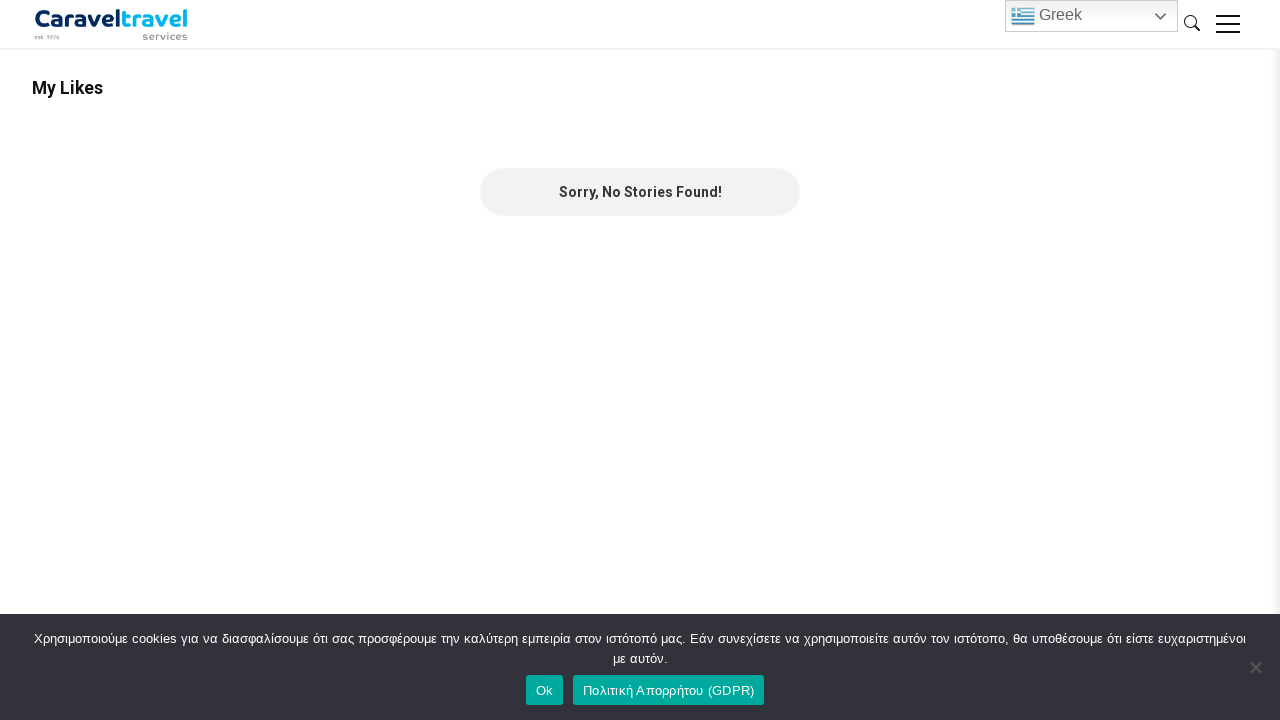

--- FILE ---
content_type: text/html; charset=UTF-8
request_url: https://blog.caraveltravel.gr/my-likes/
body_size: 10303
content:
<!DOCTYPE html>
<html lang="en-US">
<head>

	<meta charset="UTF-8" />
	<!-- Mobile Specific Metas -->
	<meta name="viewport" content="width=device-width, initial-scale=1, maximum-scale=5">

	<meta name='robots' content='index, follow, max-image-preview:large, max-snippet:-1, max-video-preview:-1' />
	<style>img:is([sizes="auto" i], [sizes^="auto," i]) { contain-intrinsic-size: 3000px 1500px }</style>
	
	<!-- This site is optimized with the Yoast SEO Premium plugin v22.6 (Yoast SEO v26.8) - https://yoast.com/product/yoast-seo-premium-wordpress/ -->
	<title>My Likes - Caravel Travel Blog | Ideas | News</title><link rel="preload" as="style" href="https://fonts.googleapis.com/css2?family=Roboto:ital,wght@0,400;0,700;1,400;1,700&#038;display=swap" /><link rel="stylesheet" href="https://fonts.googleapis.com/css2?family=Roboto:ital,wght@0,400;0,700;1,400;1,700&#038;display=swap" media="print" onload="this.media='all'" /><noscript><link rel="stylesheet" href="https://fonts.googleapis.com/css2?family=Roboto:ital,wght@0,400;0,700;1,400;1,700&#038;display=swap" /></noscript>
	<link rel="canonical" href="https://blog.caraveltravel.gr/my-likes/" />
	<meta property="og:locale" content="en_US" />
	<meta property="og:type" content="article" />
	<meta property="og:title" content="My Likes" />
	<meta property="og:url" content="https://blog.caraveltravel.gr/my-likes/" />
	<meta property="og:site_name" content="Caravel Travel Blog | Ideas | News" />
	<meta property="article:publisher" content="https://www.facebook.com/caraveltravel/" />
	<meta property="og:image" content="https://blog.caraveltravel.gr/wp-content/uploads/2022/01/Caraveltravel-2.png" />
	<meta property="og:image:width" content="1063" />
	<meta property="og:image:height" content="591" />
	<meta property="og:image:type" content="image/png" />
	<meta name="twitter:card" content="summary_large_image" />
	<meta name="twitter:site" content="@caraveltravel" />
	<script type="application/ld+json" class="yoast-schema-graph">{"@context":"https://schema.org","@graph":[{"@type":"WebPage","@id":"https://blog.caraveltravel.gr/my-likes/","url":"https://blog.caraveltravel.gr/my-likes/","name":"My Likes - Caravel Travel Blog | Ideas | News","isPartOf":{"@id":"https://blog.caraveltravel.gr/#website"},"datePublished":"2023-01-30T07:48:07+00:00","breadcrumb":{"@id":"https://blog.caraveltravel.gr/my-likes/#breadcrumb"},"inLanguage":"en-US","potentialAction":[{"@type":"ReadAction","target":["https://blog.caraveltravel.gr/my-likes/"]}]},{"@type":"BreadcrumbList","@id":"https://blog.caraveltravel.gr/my-likes/#breadcrumb","itemListElement":[{"@type":"ListItem","position":1,"name":"Home","item":"https://blog.caraveltravel.gr/"},{"@type":"ListItem","position":2,"name":"My Likes"}]},{"@type":"WebSite","@id":"https://blog.caraveltravel.gr/#website","url":"https://blog.caraveltravel.gr/","name":"Caravel Travel Blog - News - Προορισμοί - Ιδέες για ταξίδια!","description":"Ταξιδιωτικά Νέα - Προορισμοί - Ιδέες για ταξίδι","potentialAction":[{"@type":"SearchAction","target":{"@type":"EntryPoint","urlTemplate":"https://blog.caraveltravel.gr/?s={search_term_string}"},"query-input":{"@type":"PropertyValueSpecification","valueRequired":true,"valueName":"search_term_string"}}],"inLanguage":"en-US"}]}</script>
	<!-- / Yoast SEO Premium plugin. -->


<link rel='dns-prefetch' href='//fonts.googleapis.com' />
<link href='https://fonts.gstatic.com' crossorigin rel='preconnect' />
<link rel="alternate" type="application/rss+xml" title="Caravel Travel Blog | Ideas | News &raquo; Feed" href="https://blog.caraveltravel.gr/feed/" />
		<!-- This site uses the Google Analytics by MonsterInsights plugin v8.27.0 - Using Analytics tracking - https://www.monsterinsights.com/ -->
							<script src="//www.googletagmanager.com/gtag/js?id=G-D0BJXBBE17"  data-cfasync="false" data-wpfc-render="false" type="text/javascript" async></script>
			<script data-cfasync="false" data-wpfc-render="false" type="text/javascript">
				var mi_version = '8.27.0';
				var mi_track_user = true;
				var mi_no_track_reason = '';
								var MonsterInsightsDefaultLocations = {"page_location":"https:\/\/blog.caraveltravel.gr\/my-likes\/"};
				if ( typeof MonsterInsightsPrivacyGuardFilter === 'function' ) {
					var MonsterInsightsLocations = (typeof MonsterInsightsExcludeQuery === 'object') ? MonsterInsightsPrivacyGuardFilter( MonsterInsightsExcludeQuery ) : MonsterInsightsPrivacyGuardFilter( MonsterInsightsDefaultLocations );
				} else {
					var MonsterInsightsLocations = (typeof MonsterInsightsExcludeQuery === 'object') ? MonsterInsightsExcludeQuery : MonsterInsightsDefaultLocations;
				}

								var disableStrs = [
										'ga-disable-G-D0BJXBBE17',
									];

				/* Function to detect opted out users */
				function __gtagTrackerIsOptedOut() {
					for (var index = 0; index < disableStrs.length; index++) {
						if (document.cookie.indexOf(disableStrs[index] + '=true') > -1) {
							return true;
						}
					}

					return false;
				}

				/* Disable tracking if the opt-out cookie exists. */
				if (__gtagTrackerIsOptedOut()) {
					for (var index = 0; index < disableStrs.length; index++) {
						window[disableStrs[index]] = true;
					}
				}

				/* Opt-out function */
				function __gtagTrackerOptout() {
					for (var index = 0; index < disableStrs.length; index++) {
						document.cookie = disableStrs[index] + '=true; expires=Thu, 31 Dec 2099 23:59:59 UTC; path=/';
						window[disableStrs[index]] = true;
					}
				}

				if ('undefined' === typeof gaOptout) {
					function gaOptout() {
						__gtagTrackerOptout();
					}
				}
								window.dataLayer = window.dataLayer || [];

				window.MonsterInsightsDualTracker = {
					helpers: {},
					trackers: {},
				};
				if (mi_track_user) {
					function __gtagDataLayer() {
						dataLayer.push(arguments);
					}

					function __gtagTracker(type, name, parameters) {
						if (!parameters) {
							parameters = {};
						}

						if (parameters.send_to) {
							__gtagDataLayer.apply(null, arguments);
							return;
						}

						if (type === 'event') {
														parameters.send_to = monsterinsights_frontend.v4_id;
							var hookName = name;
							if (typeof parameters['event_category'] !== 'undefined') {
								hookName = parameters['event_category'] + ':' + name;
							}

							if (typeof MonsterInsightsDualTracker.trackers[hookName] !== 'undefined') {
								MonsterInsightsDualTracker.trackers[hookName](parameters);
							} else {
								__gtagDataLayer('event', name, parameters);
							}
							
						} else {
							__gtagDataLayer.apply(null, arguments);
						}
					}

					__gtagTracker('js', new Date());
					__gtagTracker('set', {
						'developer_id.dZGIzZG': true,
											});
					if ( MonsterInsightsLocations.page_location ) {
						__gtagTracker('set', MonsterInsightsLocations);
					}
										__gtagTracker('config', 'G-D0BJXBBE17', {"forceSSL":"true","link_attribution":"true"} );
															window.gtag = __gtagTracker;										(function () {
						/* https://developers.google.com/analytics/devguides/collection/analyticsjs/ */
						/* ga and __gaTracker compatibility shim. */
						var noopfn = function () {
							return null;
						};
						var newtracker = function () {
							return new Tracker();
						};
						var Tracker = function () {
							return null;
						};
						var p = Tracker.prototype;
						p.get = noopfn;
						p.set = noopfn;
						p.send = function () {
							var args = Array.prototype.slice.call(arguments);
							args.unshift('send');
							__gaTracker.apply(null, args);
						};
						var __gaTracker = function () {
							var len = arguments.length;
							if (len === 0) {
								return;
							}
							var f = arguments[len - 1];
							if (typeof f !== 'object' || f === null || typeof f.hitCallback !== 'function') {
								if ('send' === arguments[0]) {
									var hitConverted, hitObject = false, action;
									if ('event' === arguments[1]) {
										if ('undefined' !== typeof arguments[3]) {
											hitObject = {
												'eventAction': arguments[3],
												'eventCategory': arguments[2],
												'eventLabel': arguments[4],
												'value': arguments[5] ? arguments[5] : 1,
											}
										}
									}
									if ('pageview' === arguments[1]) {
										if ('undefined' !== typeof arguments[2]) {
											hitObject = {
												'eventAction': 'page_view',
												'page_path': arguments[2],
											}
										}
									}
									if (typeof arguments[2] === 'object') {
										hitObject = arguments[2];
									}
									if (typeof arguments[5] === 'object') {
										Object.assign(hitObject, arguments[5]);
									}
									if ('undefined' !== typeof arguments[1].hitType) {
										hitObject = arguments[1];
										if ('pageview' === hitObject.hitType) {
											hitObject.eventAction = 'page_view';
										}
									}
									if (hitObject) {
										action = 'timing' === arguments[1].hitType ? 'timing_complete' : hitObject.eventAction;
										hitConverted = mapArgs(hitObject);
										__gtagTracker('event', action, hitConverted);
									}
								}
								return;
							}

							function mapArgs(args) {
								var arg, hit = {};
								var gaMap = {
									'eventCategory': 'event_category',
									'eventAction': 'event_action',
									'eventLabel': 'event_label',
									'eventValue': 'event_value',
									'nonInteraction': 'non_interaction',
									'timingCategory': 'event_category',
									'timingVar': 'name',
									'timingValue': 'value',
									'timingLabel': 'event_label',
									'page': 'page_path',
									'location': 'page_location',
									'title': 'page_title',
									'referrer' : 'page_referrer',
								};
								for (arg in args) {
																		if (!(!args.hasOwnProperty(arg) || !gaMap.hasOwnProperty(arg))) {
										hit[gaMap[arg]] = args[arg];
									} else {
										hit[arg] = args[arg];
									}
								}
								return hit;
							}

							try {
								f.hitCallback();
							} catch (ex) {
							}
						};
						__gaTracker.create = newtracker;
						__gaTracker.getByName = newtracker;
						__gaTracker.getAll = function () {
							return [];
						};
						__gaTracker.remove = noopfn;
						__gaTracker.loaded = true;
						window['__gaTracker'] = __gaTracker;
					})();
									} else {
										console.log("");
					(function () {
						function __gtagTracker() {
							return null;
						}

						window['__gtagTracker'] = __gtagTracker;
						window['gtag'] = __gtagTracker;
					})();
									}
			</script>
				<!-- / Google Analytics by MonsterInsights -->
		<style id='wp-emoji-styles-inline-css' type='text/css'>

	img.wp-smiley, img.emoji {
		display: inline !important;
		border: none !important;
		box-shadow: none !important;
		height: 1em !important;
		width: 1em !important;
		margin: 0 0.07em !important;
		vertical-align: -0.1em !important;
		background: none !important;
		padding: 0 !important;
	}
</style>
<link rel='stylesheet' id='wp-block-library-css' href='https://blog.caraveltravel.gr/wp-includes/css/dist/block-library/style.min.css?ver=6.7.1' type='text/css' media='all' />
<style id='classic-theme-styles-inline-css' type='text/css'>
/*! This file is auto-generated */
.wp-block-button__link{color:#fff;background-color:#32373c;border-radius:9999px;box-shadow:none;text-decoration:none;padding:calc(.667em + 2px) calc(1.333em + 2px);font-size:1.125em}.wp-block-file__button{background:#32373c;color:#fff;text-decoration:none}
</style>
<style id='global-styles-inline-css' type='text/css'>
:root{--wp--preset--aspect-ratio--square: 1;--wp--preset--aspect-ratio--4-3: 4/3;--wp--preset--aspect-ratio--3-4: 3/4;--wp--preset--aspect-ratio--3-2: 3/2;--wp--preset--aspect-ratio--2-3: 2/3;--wp--preset--aspect-ratio--16-9: 16/9;--wp--preset--aspect-ratio--9-16: 9/16;--wp--preset--color--black: #000000;--wp--preset--color--cyan-bluish-gray: #abb8c3;--wp--preset--color--white: #ffffff;--wp--preset--color--pale-pink: #f78da7;--wp--preset--color--vivid-red: #cf2e2e;--wp--preset--color--luminous-vivid-orange: #ff6900;--wp--preset--color--luminous-vivid-amber: #fcb900;--wp--preset--color--light-green-cyan: #7bdcb5;--wp--preset--color--vivid-green-cyan: #00d084;--wp--preset--color--pale-cyan-blue: #8ed1fc;--wp--preset--color--vivid-cyan-blue: #0693e3;--wp--preset--color--vivid-purple: #9b51e0;--wp--preset--gradient--vivid-cyan-blue-to-vivid-purple: linear-gradient(135deg,rgba(6,147,227,1) 0%,rgb(155,81,224) 100%);--wp--preset--gradient--light-green-cyan-to-vivid-green-cyan: linear-gradient(135deg,rgb(122,220,180) 0%,rgb(0,208,130) 100%);--wp--preset--gradient--luminous-vivid-amber-to-luminous-vivid-orange: linear-gradient(135deg,rgba(252,185,0,1) 0%,rgba(255,105,0,1) 100%);--wp--preset--gradient--luminous-vivid-orange-to-vivid-red: linear-gradient(135deg,rgba(255,105,0,1) 0%,rgb(207,46,46) 100%);--wp--preset--gradient--very-light-gray-to-cyan-bluish-gray: linear-gradient(135deg,rgb(238,238,238) 0%,rgb(169,184,195) 100%);--wp--preset--gradient--cool-to-warm-spectrum: linear-gradient(135deg,rgb(74,234,220) 0%,rgb(151,120,209) 20%,rgb(207,42,186) 40%,rgb(238,44,130) 60%,rgb(251,105,98) 80%,rgb(254,248,76) 100%);--wp--preset--gradient--blush-light-purple: linear-gradient(135deg,rgb(255,206,236) 0%,rgb(152,150,240) 100%);--wp--preset--gradient--blush-bordeaux: linear-gradient(135deg,rgb(254,205,165) 0%,rgb(254,45,45) 50%,rgb(107,0,62) 100%);--wp--preset--gradient--luminous-dusk: linear-gradient(135deg,rgb(255,203,112) 0%,rgb(199,81,192) 50%,rgb(65,88,208) 100%);--wp--preset--gradient--pale-ocean: linear-gradient(135deg,rgb(255,245,203) 0%,rgb(182,227,212) 50%,rgb(51,167,181) 100%);--wp--preset--gradient--electric-grass: linear-gradient(135deg,rgb(202,248,128) 0%,rgb(113,206,126) 100%);--wp--preset--gradient--midnight: linear-gradient(135deg,rgb(2,3,129) 0%,rgb(40,116,252) 100%);--wp--preset--font-size--small: 13px;--wp--preset--font-size--medium: 20px;--wp--preset--font-size--large: 36px;--wp--preset--font-size--x-large: 42px;--wp--preset--spacing--20: 0.44rem;--wp--preset--spacing--30: 0.67rem;--wp--preset--spacing--40: 1rem;--wp--preset--spacing--50: 1.5rem;--wp--preset--spacing--60: 2.25rem;--wp--preset--spacing--70: 3.38rem;--wp--preset--spacing--80: 5.06rem;--wp--preset--shadow--natural: 6px 6px 9px rgba(0, 0, 0, 0.2);--wp--preset--shadow--deep: 12px 12px 50px rgba(0, 0, 0, 0.4);--wp--preset--shadow--sharp: 6px 6px 0px rgba(0, 0, 0, 0.2);--wp--preset--shadow--outlined: 6px 6px 0px -3px rgba(255, 255, 255, 1), 6px 6px rgba(0, 0, 0, 1);--wp--preset--shadow--crisp: 6px 6px 0px rgba(0, 0, 0, 1);}:where(.is-layout-flex){gap: 0.5em;}:where(.is-layout-grid){gap: 0.5em;}body .is-layout-flex{display: flex;}.is-layout-flex{flex-wrap: wrap;align-items: center;}.is-layout-flex > :is(*, div){margin: 0;}body .is-layout-grid{display: grid;}.is-layout-grid > :is(*, div){margin: 0;}:where(.wp-block-columns.is-layout-flex){gap: 2em;}:where(.wp-block-columns.is-layout-grid){gap: 2em;}:where(.wp-block-post-template.is-layout-flex){gap: 1.25em;}:where(.wp-block-post-template.is-layout-grid){gap: 1.25em;}.has-black-color{color: var(--wp--preset--color--black) !important;}.has-cyan-bluish-gray-color{color: var(--wp--preset--color--cyan-bluish-gray) !important;}.has-white-color{color: var(--wp--preset--color--white) !important;}.has-pale-pink-color{color: var(--wp--preset--color--pale-pink) !important;}.has-vivid-red-color{color: var(--wp--preset--color--vivid-red) !important;}.has-luminous-vivid-orange-color{color: var(--wp--preset--color--luminous-vivid-orange) !important;}.has-luminous-vivid-amber-color{color: var(--wp--preset--color--luminous-vivid-amber) !important;}.has-light-green-cyan-color{color: var(--wp--preset--color--light-green-cyan) !important;}.has-vivid-green-cyan-color{color: var(--wp--preset--color--vivid-green-cyan) !important;}.has-pale-cyan-blue-color{color: var(--wp--preset--color--pale-cyan-blue) !important;}.has-vivid-cyan-blue-color{color: var(--wp--preset--color--vivid-cyan-blue) !important;}.has-vivid-purple-color{color: var(--wp--preset--color--vivid-purple) !important;}.has-black-background-color{background-color: var(--wp--preset--color--black) !important;}.has-cyan-bluish-gray-background-color{background-color: var(--wp--preset--color--cyan-bluish-gray) !important;}.has-white-background-color{background-color: var(--wp--preset--color--white) !important;}.has-pale-pink-background-color{background-color: var(--wp--preset--color--pale-pink) !important;}.has-vivid-red-background-color{background-color: var(--wp--preset--color--vivid-red) !important;}.has-luminous-vivid-orange-background-color{background-color: var(--wp--preset--color--luminous-vivid-orange) !important;}.has-luminous-vivid-amber-background-color{background-color: var(--wp--preset--color--luminous-vivid-amber) !important;}.has-light-green-cyan-background-color{background-color: var(--wp--preset--color--light-green-cyan) !important;}.has-vivid-green-cyan-background-color{background-color: var(--wp--preset--color--vivid-green-cyan) !important;}.has-pale-cyan-blue-background-color{background-color: var(--wp--preset--color--pale-cyan-blue) !important;}.has-vivid-cyan-blue-background-color{background-color: var(--wp--preset--color--vivid-cyan-blue) !important;}.has-vivid-purple-background-color{background-color: var(--wp--preset--color--vivid-purple) !important;}.has-black-border-color{border-color: var(--wp--preset--color--black) !important;}.has-cyan-bluish-gray-border-color{border-color: var(--wp--preset--color--cyan-bluish-gray) !important;}.has-white-border-color{border-color: var(--wp--preset--color--white) !important;}.has-pale-pink-border-color{border-color: var(--wp--preset--color--pale-pink) !important;}.has-vivid-red-border-color{border-color: var(--wp--preset--color--vivid-red) !important;}.has-luminous-vivid-orange-border-color{border-color: var(--wp--preset--color--luminous-vivid-orange) !important;}.has-luminous-vivid-amber-border-color{border-color: var(--wp--preset--color--luminous-vivid-amber) !important;}.has-light-green-cyan-border-color{border-color: var(--wp--preset--color--light-green-cyan) !important;}.has-vivid-green-cyan-border-color{border-color: var(--wp--preset--color--vivid-green-cyan) !important;}.has-pale-cyan-blue-border-color{border-color: var(--wp--preset--color--pale-cyan-blue) !important;}.has-vivid-cyan-blue-border-color{border-color: var(--wp--preset--color--vivid-cyan-blue) !important;}.has-vivid-purple-border-color{border-color: var(--wp--preset--color--vivid-purple) !important;}.has-vivid-cyan-blue-to-vivid-purple-gradient-background{background: var(--wp--preset--gradient--vivid-cyan-blue-to-vivid-purple) !important;}.has-light-green-cyan-to-vivid-green-cyan-gradient-background{background: var(--wp--preset--gradient--light-green-cyan-to-vivid-green-cyan) !important;}.has-luminous-vivid-amber-to-luminous-vivid-orange-gradient-background{background: var(--wp--preset--gradient--luminous-vivid-amber-to-luminous-vivid-orange) !important;}.has-luminous-vivid-orange-to-vivid-red-gradient-background{background: var(--wp--preset--gradient--luminous-vivid-orange-to-vivid-red) !important;}.has-very-light-gray-to-cyan-bluish-gray-gradient-background{background: var(--wp--preset--gradient--very-light-gray-to-cyan-bluish-gray) !important;}.has-cool-to-warm-spectrum-gradient-background{background: var(--wp--preset--gradient--cool-to-warm-spectrum) !important;}.has-blush-light-purple-gradient-background{background: var(--wp--preset--gradient--blush-light-purple) !important;}.has-blush-bordeaux-gradient-background{background: var(--wp--preset--gradient--blush-bordeaux) !important;}.has-luminous-dusk-gradient-background{background: var(--wp--preset--gradient--luminous-dusk) !important;}.has-pale-ocean-gradient-background{background: var(--wp--preset--gradient--pale-ocean) !important;}.has-electric-grass-gradient-background{background: var(--wp--preset--gradient--electric-grass) !important;}.has-midnight-gradient-background{background: var(--wp--preset--gradient--midnight) !important;}.has-small-font-size{font-size: var(--wp--preset--font-size--small) !important;}.has-medium-font-size{font-size: var(--wp--preset--font-size--medium) !important;}.has-large-font-size{font-size: var(--wp--preset--font-size--large) !important;}.has-x-large-font-size{font-size: var(--wp--preset--font-size--x-large) !important;}
:where(.wp-block-post-template.is-layout-flex){gap: 1.25em;}:where(.wp-block-post-template.is-layout-grid){gap: 1.25em;}
:where(.wp-block-columns.is-layout-flex){gap: 2em;}:where(.wp-block-columns.is-layout-grid){gap: 2em;}
:root :where(.wp-block-pullquote){font-size: 1.5em;line-height: 1.6;}
</style>
<link rel='stylesheet' id='cookie-notice-front-css' href='https://blog.caraveltravel.gr/wp-content/plugins/cookie-notice/css/front.min.css?ver=2.4.16' type='text/css' media='all' />
<link data-minify="1" rel='stylesheet' id='retal-style-css' href='https://blog.caraveltravel.gr/wp-content/cache/min/1/wp-content/themes/retal/style.css?ver=1732640400' type='text/css' media='all' />
<style id='retal-style-inline-css' type='text/css'>

	:root {
		--fl-body-font-size: 16px;
		--fl-body-font: "Roboto", "Helvetica Neue",Helvetica,sans-serif;
		--fl-headings-font: "Roboto", "Helvetica Neue",Helvetica,sans-serif;;
		--fl-headings-font-weight: 700;

	    --fl-accent-color: #e80d27;

	    --fl-body-background: #ffffff;
	    --fl-body-color: #353535;
	    --fl-headings-color: #111111;

	    --fl-button-background: #111111;

	    --fl-header-background: #ffffff;
	    --fl-header-color: #111111;
	    --fl-submenu-background: #ffffff;
	    --fl-submenu-color: #111111;

	    --fl-footer-color: #252525;
	    --fl-footer-background: #f7f8fa;
	    --fl-footer-headings-color: #111111;

	    --fl-input-background: #f5f5f5;
	}

	.fl-meta .meta.category a.beautiful-beaches,body.category-beautiful-beaches #fl-topmenu li.current-menu-item,body.category-beautiful-beaches #fl-topmenu li .sub-menu li.current-menu-item {background:#23a5dd}.fl-meta .meta.category a.nature,body.category-nature #fl-topmenu li.current-menu-item,body.category-nature #fl-topmenu li .sub-menu li.current-menu-item {background:#35b225}.fl-meta .meta.category a.family,body.category-family #fl-topmenu li.current-menu-item,body.category-family #fl-topmenu li .sub-menu li.current-menu-item {background:#4267b2}.fl-meta .meta.category a.mountains,body.category-mountains #fl-topmenu li.current-menu-item,body.category-mountains #fl-topmenu li .sub-menu li.current-menu-item {background:#936e32}.fl-meta .meta.category a.culture-and-history,body.category-culture-and-history #fl-topmenu li.current-menu-item,body.category-culture-and-history #fl-topmenu li .sub-menu li.current-menu-item {background:#a89b94}.fl-meta .meta.category a.christmas-holidays,body.category-christmas-holidays #fl-topmenu li.current-menu-item,body.category-christmas-holidays #fl-topmenu li .sub-menu li.current-menu-item {background:#dd0000}.fl-meta .meta.category a.budget-travel,body.category-budget-travel #fl-topmenu li.current-menu-item,body.category-budget-travel #fl-topmenu li .sub-menu li.current-menu-item {background:#e5ae22}.fl-meta .meta.category a.festival,body.category-festival #fl-topmenu li.current-menu-item,body.category-festival #fl-topmenu li .sub-menu li.current-menu-item {background:#e88009}.fl-meta .meta.category a.day-trips,body.category-day-trips #fl-topmenu li.current-menu-item,body.category-day-trips #fl-topmenu li .sub-menu li.current-menu-item {background:#ef6767}.fl-meta .meta.category a.food,body.category-food #fl-topmenu li.current-menu-item,body.category-food #fl-topmenu li .sub-menu li.current-menu-item {background:#ff0000}.fl-meta .meta.category a.city-break,body.category-city-break #fl-topmenu li.current-menu-item,body.category-city-break #fl-topmenu li .sub-menu li.current-menu-item {background:#ff2828}.fl-meta .meta.category a.travel-tips,body.category-travel-tips #fl-topmenu li.current-menu-item,body.category-travel-tips #fl-topmenu li .sub-menu li.current-menu-item {background:#ff7921}.fl-meta .meta.category a.luxury-travel,body.category-luxury-travel #fl-topmenu li.current-menu-item,body.category-luxury-travel #fl-topmenu li .sub-menu li.current-menu-item {background:#ffd700}
		[data-theme="dark"] {
		    --fl-body-background: #111111;
		    --fl-body-color: #cacaca;
		    --fl-headings-color: #ffffff;

		    --fl-button-background: #373737;

		    --fl-header-background: #111111;
		    --fl-header-color: #ffffff;
		    --fl-submenu-background: #111111;
		    --fl-submenu-color: #ffffff;

		    --fl-footer-color: #dadada;
			--fl-footer-background: #050505;
			--fl-footer-headings-color: #ffffff;

		    --fl-input-background: #000000;
		}
	
</style>
<link rel='stylesheet' id='retal-child-style-css' href='https://blog.caraveltravel.gr/wp-content/themes/retal-child/style.css?ver=1.0' type='text/css' media='all' />
<link data-minify="1" rel='stylesheet' id='bootstrap-icons-css' href='https://blog.caraveltravel.gr/wp-content/cache/min/1/wp-content/themes/retal/css/bootstrap-icons.css?ver=1732640400' type='text/css' media='all' />
<link rel='stylesheet' id='owl-carousel-css' href='https://blog.caraveltravel.gr/wp-content/themes/retal/css/owl.carousel.min.css?ver=2.3.4' type='text/css' media='all' />

<script type="text/javascript" src="https://blog.caraveltravel.gr/wp-content/plugins/google-analytics-for-wordpress/assets/js/frontend-gtag.min.js?ver=8.27.0" id="monsterinsights-frontend-script-js" defer></script>
<script data-cfasync="false" data-wpfc-render="false" type="text/javascript" id='monsterinsights-frontend-script-js-extra'>/* <![CDATA[ */
var monsterinsights_frontend = {"js_events_tracking":"true","download_extensions":"doc,pdf,ppt,zip,xls,docx,pptx,xlsx","inbound_paths":"[{\"path\":\"\\\/go\\\/\",\"label\":\"affiliate\"},{\"path\":\"\\\/recommend\\\/\",\"label\":\"affiliate\"}]","home_url":"https:\/\/blog.caraveltravel.gr","hash_tracking":"false","v4_id":"G-D0BJXBBE17"};/* ]]> */
</script>
<script type="text/javascript" id="cookie-notice-front-js-before">
/* <![CDATA[ */
var cnArgs = {"ajaxUrl":"https:\/\/blog.caraveltravel.gr\/wp-admin\/admin-ajax.php","nonce":"b803918ef0","hideEffect":"fade","position":"bottom","onScroll":false,"onScrollOffset":100,"onClick":false,"cookieName":"cookie_notice_accepted","cookieTime":2592000,"cookieTimeRejected":2592000,"globalCookie":false,"redirection":false,"cache":true,"revokeCookies":false,"revokeCookiesOpt":"automatic"};
/* ]]> */
</script>
<script type="text/javascript" src="https://blog.caraveltravel.gr/wp-content/plugins/cookie-notice/js/front.min.js?ver=2.4.16" id="cookie-notice-front-js" defer></script>
<script type="text/javascript" src="https://blog.caraveltravel.gr/wp-includes/js/jquery/jquery.min.js?ver=3.7.1" id="jquery-core-js"></script>
<script type="text/javascript" src="https://blog.caraveltravel.gr/wp-includes/js/jquery/jquery-migrate.min.js?ver=3.4.1" id="jquery-migrate-js" defer></script>
<script type="text/javascript" src="https://blog.caraveltravel.gr/wp-content/themes/retal/js/owl.carousel.min.js?ver=2.3.4" id="owl-carousel-js" defer></script>
<script type="text/javascript" id="retal-script-js-extra">
/* <![CDATA[ */
var retal = {"ajaxurl":"https:\/\/blog.caraveltravel.gr\/wp-admin\/admin-ajax.php","query_vars":"{\"page\":\"\",\"pagename\":\"my-likes\"}","layout":"portrait_4col","ajax_end":"<div class=\"fl-ajax-end\">Sorry, No More Stories to Load!<\/div>","no_format":"<div class=\"fl-no-post-format\"><div class=\"fl-ajax-end\">Sorry, No Stories Found!<\/div><\/div>"};
/* ]]> */
</script>
<script data-minify="1" type="text/javascript" src="https://blog.caraveltravel.gr/wp-content/cache/min/1/wp-content/themes/retal/js/retal.js?ver=1732640400" id="retal-script-js" defer></script>
<link rel="https://api.w.org/" href="https://blog.caraveltravel.gr/wp-json/" /><link rel="alternate" title="JSON" type="application/json" href="https://blog.caraveltravel.gr/wp-json/wp/v2/pages/14623" /><link rel="EditURI" type="application/rsd+xml" title="RSD" href="https://blog.caraveltravel.gr/xmlrpc.php?rsd" />
<meta name="generator" content="WordPress 6.7.1" />
<link rel='shortlink' href='https://blog.caraveltravel.gr/?p=14623' />
<link rel="alternate" title="oEmbed (JSON)" type="application/json+oembed" href="https://blog.caraveltravel.gr/wp-json/oembed/1.0/embed?url=https%3A%2F%2Fblog.caraveltravel.gr%2Fmy-likes%2F" />
<link rel="alternate" title="oEmbed (XML)" type="text/xml+oembed" href="https://blog.caraveltravel.gr/wp-json/oembed/1.0/embed?url=https%3A%2F%2Fblog.caraveltravel.gr%2Fmy-likes%2F&#038;format=xml" />
    <script type="text/javascript">
        // Cookie Function       
        function retalCookie(a, b, c) {
            b = '; ' + document.cookie;
            c = b.split('; ' + a + '=');
            return !!(c.length - 1) ? c.pop().split(';').shift() : '';
        }

        // Story Liked Function
        let storyLikes = (retalCookie('retal_post_likes') !== '') ? JSON.parse(retalCookie('retal_post_likes')) : []; 
        let storyUnlikes = (retalCookie('retal_post_unlikes') !== '') ? JSON.parse(retalCookie('retal_post_unlikes')) : [];    
        function retalLiked() {
            let stories = document.querySelectorAll('.fl-post');
            stories.forEach(function(story){
                if ( story.querySelector('.post-like') !== null ) {
                    story.querySelector('.post-like').classList.remove('liked','likeAnimation');
                    if ( storyLikes.includes(story.dataset.postid) ) {
                        story.querySelector('.post-like').classList.add('liked');
                    }
                }
            });
        }
        document.addEventListener('DOMContentLoaded', function() { retalLiked(); });
    </script>
            <script type="text/javascript">
            const userPrefersDark = window.matchMedia && window.matchMedia('(prefers-color-scheme: dark)').matches;
            if ( retalCookie('retal_color_theme') === 'dark' || (userPrefersDark && retalCookie('retal_color_theme') !== 'light') ) {
                document.documentElement.setAttribute('data-theme', 'dark');
                document.addEventListener('DOMContentLoaded', function() {
                    document.getElementById('fl-darkmode').checked = true;
                });
            }
        </script>
        
<!-- Meta Pixel Code -->
<script type='text/javascript'>
!function(f,b,e,v,n,t,s){if(f.fbq)return;n=f.fbq=function(){n.callMethod?
n.callMethod.apply(n,arguments):n.queue.push(arguments)};if(!f._fbq)f._fbq=n;
n.push=n;n.loaded=!0;n.version='2.0';n.queue=[];t=b.createElement(e);t.async=!0;
t.src=v;s=b.getElementsByTagName(e)[0];s.parentNode.insertBefore(t,s)}(window,
document,'script','https://connect.facebook.net/en_US/fbevents.js?v=next');
</script>
<!-- End Meta Pixel Code -->

      <script type='text/javascript'>
        var url = window.location.origin + '?ob=open-bridge';
        fbq('set', 'openbridge', '1709381239078350', url);
      </script>
    <script type='text/javascript'>fbq('init', '1709381239078350', {}, {
    "agent": "wordpress-6.7.1-3.0.16"
})</script><script type='text/javascript'>
    fbq('track', 'PageView', []);
  </script>
<!-- Meta Pixel Code -->
<noscript>
<img height="1" width="1" style="display:none" alt="fbpx"
src="https://www.facebook.com/tr?id=1709381239078350&ev=PageView&noscript=1" />
</noscript>
<!-- End Meta Pixel Code -->
<link rel="icon" href="https://blog.caraveltravel.gr/wp-content/uploads/2023/03/cropped-airplane-favicon-32x32.png" sizes="32x32" />
<link rel="icon" href="https://blog.caraveltravel.gr/wp-content/uploads/2023/03/cropped-airplane-favicon-192x192.png" sizes="192x192" />
<link rel="apple-touch-icon" href="https://blog.caraveltravel.gr/wp-content/uploads/2023/03/cropped-airplane-favicon-180x180.png" />
<meta name="msapplication-TileImage" content="https://blog.caraveltravel.gr/wp-content/uploads/2023/03/cropped-airplane-favicon-270x270.png" />
		<style type="text/css" id="wp-custom-css">
			

.wplwl_lucky_wheel_wrap.wplwl_lucky_wheel_active #wplwl_popup_canvas {
	width: 50px;
	margin-left: 0 !important;
}

.wplwl_pointer_content .wplwl_pointer:before {
	font-size: 100px !important;
}		</style>
		
</head>
<body class="page-template page-template-includes page-template-template-likes page-template-includestemplate-likes-php page page-id-14623 wp-embed-responsive cookies-not-set">
	
	<header id="fl-header">
		<div class="fl-container">
			<div id="fl-logo">			    
			    			        <a href='https://blog.caraveltravel.gr/' title='Caravel Travel Blog | Ideas | News' rel='home'>

			        	<img class="light-logo" src="https://blog.caraveltravel.gr/wp-content/uploads/2024/05/logo-7.png" alt="Caravel Travel Blog | Ideas | News" width="978" height="197"><img class="dark-logo" src="https://blog.caraveltravel.gr/wp-content/uploads/2024/05/logo-8.png" alt="Caravel Travel Blog | Ideas | News" width="615" height="124">			        </a>
							</div>

			<div class="header-menu">
				<div class="fl-social-icons">














</div>				    <a class="my-likes" href="https://blog.caraveltravel.gr/my-likes/" title="Liked Stories">
				        	<i class="bi bi-heart"></i>
				        </a>
								    <label class="fl-theme-switch" for="fl-darkmode" title="Change Color Mode">
				        <input type="checkbox" id="fl-darkmode">
				        <i class="bi bi-moon"></i>
				        <i class="bi bi-sun"></i>
					</label>
									<div id="fl-topsearch" title="Search">
						<i class="bi bi-search"></i>
						<i class="bi bi-x-lg"></i>
					</div>
				
				<div class="fl-drawer-icon" title="Sidebar">
					<button class="icon">
						<span>Sidebar</span>
					</button>
				</div>

			</div>
		</div>
	</header>

	<div class="fl-header-replace"></div>

	<div id="fl-drawer">
		<div class="fl-drawer-icon" title="Sidebar">
			<button class="icon">
				<span>Sidebar</span>
			</button>
		</div>

		<div class="fl-widget mobile-socials"><div class="fl-social-icons">














</div></div><div id="gtranslate-2" class="fl-widget widget_gtranslate"><h3 class="fl-widget-title">Language</h3><div class="gtranslate_wrapper" id="gt-wrapper-87228915"></div></div>
	</div>

	<div id="fl-overlay">
				<div class="fl-container">
			<div class="overlay-search">
				<form method="get" class="searchform" action="https://blog.caraveltravel.gr/">
    <input type="search" value="" placeholder="Search..." name="s">
    <button type="submit">
	    <span>Search</span>
    </button>
</form><span class="fl-stories">Top Categories</span><div class="fl-meta"><div class="meta category"><a href="https://blog.caraveltravel.gr/category/culture-and-history/" class="culture-and-history" rel="category tag">Culture and History</a><a href="https://blog.caraveltravel.gr/category/nature/" class="nature" rel="category tag">Nature</a><a href="https://blog.caraveltravel.gr/category/luxury-travel/" class="luxury-travel" rel="category tag">Luxury Travel</a><a href="https://blog.caraveltravel.gr/category/travel-tips/" class="travel-tips" rel="category tag">Travel tips</a><a href="https://blog.caraveltravel.gr/category/nature/beautiful-beaches/" class="beautiful-beaches" rel="category tag">Beautiful beaches</a></div></div>			</div>
		</div>
			</div>

	<div id="fl-content-wrapper">

<div id="fl-content" class="fl-container">
	<div class="fl-loop-header"><h1 class="fl-stories">My Likes</h1></div><div class="fl-4col portrait"><div class="fl-loop-posts"></div><div class="fl-ajax-end">Sorry, No Stories Found!</div></div></div>

        <footer id="fl-footer">
                        <div id="fl-copyrights" class="fl-container">
                <div class="copyright">© 2026 Caravel Travel Blog | Ideas | News. Designed &amp; Developed by <a href="http://flatlayers.com" target="_blank">FlatLayers</a></div>            </div>
        </footer>

    </div>
    
    <!-- End Document -->
    <div class="gtranslate_wrapper" id="gt-wrapper-18937423"></div>    <!-- Meta Pixel Event Code -->
    <script type='text/javascript'>
        document.addEventListener( 'wpcf7mailsent', function( event ) {
        if( "fb_pxl_code" in event.detail.apiResponse){
          eval(event.detail.apiResponse.fb_pxl_code);
        }
      }, false );
    </script>
    <!-- End Meta Pixel Event Code -->
    <div id='fb-pxl-ajax-code'></div><script type="text/javascript" id="gt_widget_script_87228915-js-before">
/* <![CDATA[ */
window.gtranslateSettings = /* document.write */ window.gtranslateSettings || {};window.gtranslateSettings['87228915'] = {"default_language":"el","languages":["bg","zh-CN","nl","en","fr","de","el","it","ro","ru","es"],"url_structure":"none","flag_style":"3d","flag_size":24,"wrapper_selector":"#gt-wrapper-87228915","alt_flags":[],"switcher_open_direction":"top","switcher_horizontal_position":"inline","switcher_text_color":"#666","switcher_arrow_color":"#666","switcher_border_color":"#ccc","switcher_background_color":"#fff","switcher_background_shadow_color":"#efefef","switcher_background_hover_color":"#fff","dropdown_text_color":"#000","dropdown_hover_color":"#fff","dropdown_background_color":"#eee","flags_location":"\/wp-content\/plugins\/gtranslate\/flags\/"};
/* ]]> */
</script><script src="https://blog.caraveltravel.gr/wp-content/plugins/gtranslate/js/dwf.js?ver=6.7.1" data-no-optimize="1" data-no-minify="1" data-gt-orig-url="/my-likes/" data-gt-orig-domain="blog.caraveltravel.gr" data-gt-widget-id="87228915" defer></script><script type="text/javascript" id="gt_widget_script_18937423-js-before">
/* <![CDATA[ */
window.gtranslateSettings = /* document.write */ window.gtranslateSettings || {};window.gtranslateSettings['18937423'] = {"default_language":"el","languages":["bg","zh-CN","nl","en","fr","de","el","it","ro","ru","es"],"url_structure":"none","flag_style":"3d","flag_size":24,"wrapper_selector":"#gt-wrapper-18937423","alt_flags":[],"switcher_open_direction":"top","switcher_horizontal_position":"right","switcher_vertical_position":"top","switcher_text_color":"#666","switcher_arrow_color":"#666","switcher_border_color":"#ccc","switcher_background_color":"#fff","switcher_background_shadow_color":"#efefef","switcher_background_hover_color":"#fff","dropdown_text_color":"#000","dropdown_hover_color":"#fff","dropdown_background_color":"#eee","flags_location":"\/wp-content\/plugins\/gtranslate\/flags\/"};
/* ]]> */
</script><script src="https://blog.caraveltravel.gr/wp-content/plugins/gtranslate/js/dwf.js?ver=6.7.1" data-no-optimize="1" data-no-minify="1" data-gt-orig-url="/my-likes/" data-gt-orig-domain="blog.caraveltravel.gr" data-gt-widget-id="18937423" defer></script>
		<!-- Cookie Notice plugin v2.4.16 by Hu-manity.co https://hu-manity.co/ -->
		<div id="cookie-notice" role="dialog" class="cookie-notice-hidden cookie-revoke-hidden cn-position-bottom" aria-label="Cookie Notice" style="background-color: rgba(50,50,58,1);"><div class="cookie-notice-container" style="color: #fff"><span id="cn-notice-text" class="cn-text-container">Χρησιμοποιούμε cookies για να διασφαλίσουμε ότι σας προσφέρουμε την καλύτερη εμπειρία στον ιστότοπό μας. Εάν συνεχίσετε να χρησιμοποιείτε αυτόν τον ιστότοπο, θα υποθέσουμε ότι είστε ευχαριστημένοι με αυτόν. </span><span id="cn-notice-buttons" class="cn-buttons-container"><a href="#" id="cn-accept-cookie" data-cookie-set="accept" class="cn-set-cookie cn-button" aria-label="Ok" style="background-color: #00a99d">Ok</a><a href="" target="_blank" id="cn-more-info" class="cn-more-info cn-button" aria-label="Πολιτική Απορρήτου (GDPR)" style="background-color: #00a99d">Πολιτική Απορρήτου (GDPR)</a></span><span id="cn-close-notice" data-cookie-set="accept" class="cn-close-icon" title="No"></span></div>
			
		</div>
		<!-- / Cookie Notice plugin --></body>
</html>
<!-- This website is like a Rocket, isn't it? Performance optimized by WP Rocket. Learn more: https://wp-rocket.me - Debug: cached@1769288397 -->

--- FILE ---
content_type: text/css; charset=utf-8
request_url: https://blog.caraveltravel.gr/wp-content/cache/min/1/wp-content/themes/retal/style.css?ver=1732640400
body_size: 9501
content:
*{-webkit-box-sizing:border-box;-moz-box-sizing:border-box;box-sizing:border-box}html,body,div,span,applet,object,iframe,h1,h2,h3,h4,h5,h6,p,blockquote,pre,a,abbr,acronym,address,big,cite,code,del,dfn,em,img,ins,kbd,q,s,samp,small,strike,strong,sub,sup,tt,var,b,u,i,center,dl,dt,dd,ol,ul,li,fieldset,form,label,legend,table,caption,tbody,tfoot,thead,tr,th,td,article,aside,canvas,details,embed,figure,figcaption,footer,header,hgroup,menu,nav,output,ruby,section,summary,time,mark,audio,video{margin:0;padding:0;border:0;font-size:100%;font:inherit;vertical-align:baseline}article,aside,details,figcaption,figure,footer,header,hgroup,menu,nav,section{display:block}:focus{outline:0}input[type=submit]{-webkit-appearance:none}html,body{width:100%;height:100%}html{font-size:var(--fl-body-font-size);scroll-behavior:smooth}body{position:relative;overflow-x:hidden;background-color:var(--fl-body-background);color:var(--fl-body-color);font-family:var(--fl-body-font);font-size:1rem;font-weight:400;line-height:1.85;background-repeat:repeat-x;background-size:cover;background-attachment:fixed;background-position:top center;-moz-osx-font-smoothing:grayscale;-webkit-font-smoothing:antialiased}::-moz-selection{background-color:var(--fl-body-color);color:var(--fl-body-background)}::selection{background-color:var(--fl-body-color);color:var(--fl-body-background)}ol,ul{list-style:none}input[type=text]::-ms-clear{display:none}sup{font-size:.85rem;vertical-align:super}sub{font-size:.85rem;vertical-align:sub}strong{font-weight:700}em{font-style:italic}p:empty{display:none}hr{border:none;border-top:2px dotted;opacity:.2;height:2px;margin:0 auto;width:100%}a{text-decoration:none;color:var(--fl-accent-color);transition:color .25s ease,background .25s ease}blockquote,q{position:relative;display:block;margin-top:48px;line-height:1.6;margin-bottom:1.5em;padding:32px 0 16px 48px;border:none;box-shadow:none;border-bottom:2px solid rgba(128,128,128,.1);font-family:var(--fl-headings-font);font-weight:var(--fl-headings-font-weight);color:var(--fl-headings-color)}blockquote:before,q:before{overflow:hidden;display:block;font-family:bootstrap-icons;content:"\f6b0";position:absolute;left:0;top:-24px;background:var(--fl-accent-color);border-radius:50%;color:#fff;width:48px;font-size:1.44rem;line-height:48px;text-align:center;z-index:1}blockquote:after,q:after{position:absolute;display:block;content:"";top:-1px;left:0;right:0;height:2px;background:var(--fl-accent-color);z-index:0}blockquote p,q{margin-bottom:.5em;font-size:1.44rem}blockquote cite,q cite,pre cite{position:relative;display:block;font-size:1rem;opacity:.75;font-family:var(--fl-body-font)}table,dl{margin-bottom:1.5em;width:100%;border:1px solid rgba(128,128,128,.1)}table thead,dt{font-weight:700;background:rgba(128,128,128,.1)}table th{font-weight:700}table th,table td,dt,dd{margin:0;padding:8px;border:1px solid rgba(128,128,128,.1)}pre,address,code{display:block;position:relative;padding:16px 16px 16px 48px;margin-bottom:1.5em;overflow:auto;max-width:100%;white-space:nowrap;background:rgba(128,128,128,.1)}address:before,code:before{display:block;overflow:hidden;font-family:bootstrap-icons;position:absolute;left:0;top:0;bottom:0;width:32px;line-height:60px;text-align:center;font-size:1.2rem;font-weight:700;color:var(--fl-accent-color);border-right:2px solid var(--fl-body-background);z-index:0}address:before{content:"\f3e7"}code:before{content:"\f2c8"}pre{padding:16px}fieldset{margin:16px 0;padding:16px;border:2px solid rgba(128,128,128,.1)}legend{font-size:1.2rem;font-weight:700;padding:0 16px}input,textarea,select{font-family:var(--fl-body-font)}input[type="text"],input[type="email"],input[type="password"],input[type="number"],input[type="tel"],input[type="search"],textarea,select{border:none;background-color:var(--fl-input-background);color:var(--fl-body-color);border-radius:4px;padding:8px;width:100%;margin:0;outline:none;box-shadow:none;-webkit-box-sizing:border-box;-moz-box-sizing:border-box;box-sizing:border-box;-webkit-transition:all 0.2s ease;-moz-transition:all 0.2s ease;-o-transition:all 0.2s ease;transition:all 0.2s ease}input[type="radio"],input[type="checkbox"]{width:20px;height:20px;border-radius:4px;cursor:pointer;display:inline-block;vertical-align:middle!important;background-repeat:no-repeat;background-position:center;background-color:var(--fl-input-background);color:var(--fl-body-color);border:2px solid rgba(128,128,128,.2);-webkit-appearance:none;-moz-appearance:none;appearance:none;-webkit-print-color-adjust:exact}input[type="radio"]{border-radius:50%}input[type="checkbox"]:checked,input[type="radio"]:checked{background-image:url("data:image/svg+xml,%3csvg xmlns='http://www.w3.org/2000/svg' viewBox='0 0 20 20'%3e%3cpath fill='none' stroke='%23fff' stroke-linecap='round' stroke-linejoin='round' stroke-width='3' d='M6 10l3 3l6-6'/%3e%3c/svg%3e");background-color:var(--fl-accent-color);border-color:var(--fl-accent-color)}input[type="radio"]:checked{background-image:url("data:image/svg+xml,%3csvg xmlns='http://www.w3.org/2000/svg' viewBox='-4 -4 8 8'%3e%3ccircle r='2' fill='%23fff'/%3e%3c/svg%3e")}.form-allowed-tags{display:block}input[type="submit"],button,.button{padding:12px 20px;font-size:.875rem;color:#fff;border-radius:4px;box-shadow:none;outline:none;font-family:var(--fl-headings-font);font-weight:var(--fl-headings-font-weight);background-color:var(--fl-button-background);border:none;cursor:pointer;-webkit-transition:all 0.2s ease;-moz-transition:all 0.2s ease;-o-transition:all 0.2s ease;transition:all 0.2s ease}input[type="submit"]:hover,button:hover,.button:hover{background-color:var(--fl-accent-color);color:#fff}.wp-block-image{margin:0 0 1.5em}.wp-block-image .alignleft{margin:.5em 1.5em .5em 0}.wp-block-image .alignright{margin:.5em 0 .5em 1.5em}.wp-block-button{margin-bottom:1.5em}.wp-block-button__link{font-family:var(--fl-headings-font);font-weight:var(--fl-headings-font-weight);background-color:var(--fl-button-background);color:#fff;font-size:.875rem}.wp-block-file__button{padding:4px 8px;background-color:var(--fl-button-background);color:#fff}.wp-block-button__link:hover,.wp-block-file__button:hover{background-color:var(--fl-accent-color)}.is-style-outline>.wp-block-button__link:not(.has-text-color),.wp-block-button__link.is-style-outline:not(.has-text-color){color:var(--fl-button-background)}.is-style-outline>.wp-block-button__link:not(.has-text-color):hover,.wp-block-button__link.is-style-outline:not(.has-text-color):hover{color:var(--fl-accent-color);background-color:transparent}.wp-block-button.is-style-squared .wp-block-button__link{border-radius:0}.wp-block-cover,.wp-block-cover-image{margin-bottom:1.5em}.wp-block-cover-image h1:not(.has-text-color),.wp-block-cover-image h2:not(.has-text-color),.wp-block-cover-image h3:not(.has-text-color),.wp-block-cover-image h4:not(.has-text-color),.wp-block-cover-image h5:not(.has-text-color),.wp-block-cover-image h6:not(.has-text-color),.wp-block-cover-image p:not(.has-text-color),.wp-block-cover h1:not(.has-text-color),.wp-block-cover h2:not(.has-text-color),.wp-block-cover h3:not(.has-text-color),.wp-block-cover h4:not(.has-text-color),.wp-block-cover h5:not(.has-text-color),.wp-block-cover h6:not(.has-text-color),.wp-block-cover p:not(.has-text-color){color:#fff}.fl-post-content .wp-block-gallery{margin-bottom:1.5em}.fl-post-content ul.blocks-gallery-grid{padding:0;margin:0}.wp-block-gallery figcaption{text-align:center;margin-top:0!important}.wp-block-gallery figure figcaption{opacity:1}.wp-block-columns{margin-top:2.5em;margin-bottom:1.5em}.wp-block-quote.is-large:not(.is-style-plain),.wp-block-quote.is-style-large:not(.is-style-plain){margin-bottom:1.5em;padding:32px 0 16px 48px}.wp-block-quote.is-large:not(.is-style-plain) p,.wp-block-quote.is-style-large:not(.is-style-plain) p{font-size:1.73rem}.wp-block-quote.has-text-align-right{padding:32px 48px 16px 0!important}.wp-block-quote.has-text-align-right:before{left:auto;right:0}.wp-block-quote.has-text-align-left{padding:32px 0 16px 48px!important}.wp-block-quote.has-text-align-left:before{left:0;right:auto}.wp-block-quote.has-text-align-center{padding:32px 0 16px 0!important}.wp-block-quote.has-text-align-center:before{left:50%;right:auto;margin-left:-24px}.wp-block-quote.is-large:not(.is-style-plain) cite,.wp-block-quote.is-large:not(.is-style-plain) footer,.wp-block-quote.is-style-large:not(.is-style-plain) cite,.wp-block-quote.is-style-large:not(.is-style-plain) footer{text-align:inherit}.wp-block-column .wp-block-quote{margin-top:0}.wp-block-pullquote{position:relative;overflow:hidden;padding:3em 1.5em;background:rgba(128,128,128,.1);color:var(--fl-headings-color);border-radius:4px;margin:0 0 1.5em 0}.wp-block-pullquote blockquote{padding:0!important;margin:0 auto!important;z-index:1;border-bottom:none}.wp-block-pullquote blockquote p{font-size:inherit}.wp-block-pullquote blockquote:before,.wp-block-pullquote blockquote:after,.wp-block-pullquote cite:before{display:none}.wp-block-pullquote:before{position:absolute;display:block;font-family:bootstrap-icons;content:"\f6b0";z-index:0;line-height:1;left:-88px;font-style:italic;font-weight:700;bottom:-104px;font-size:21rem;opacity:.1;user-select:none}.wp-block-pullquote cite{padding:0}.wp-block-pullquote.is-style-solid-color blockquote{max-width:100%}.wp-block-embed{margin:0 0 1.5em}.fl-post-content .wp-block-archives,.fl-post-content .wp-block-latest-comments,.fl-post-content .wp-block-latest-posts,.fl-post-content .wp-block-categories,.fl-post-content .wp-block-rss{margin-left:0;list-style:none}.fl-post-content .wp-block-archives .post-count:before{margin-left:8px;content:"("}.fl-post-content .wp-block-archives .post-count:after{content:")"}.fl-post-content .wp-block-archives a,.fl-post-content .wp-block-latest-comments a,.fl-post-content .wp-block-latest-posts a,.fl-post-content .wp-block-categories a,.fl-post-content .wp-block-rss a{color:var(--fl-body-color)}.fl-post-content .wp-block-archives a:hover,.fl-post-content .wp-block-latest-comments a:hover,.fl-post-content .wp-block-latest-posts a:hover,.fl-post-content .wp-block-categories a:hover,.fl-post-content .wp-block-rss a:hover{color:var(--fl-accent-color)}.fl-post-content .wp-block-search,.fl-post-content .wp-block-calendar,.fl-post-content .wp-block-categories,.fl-post-content .wp-block-archives-dropdown{margin-bottom:1.5em}.wp-block-search__inside-wrapper{overflow:hidden}.wp-block-search .wp-block-search__button{margin-left:0;background-color:var(--fl-button-background);color:#fff;border:none;padding:8px 16px}.wp-block-search .wp-block-search__button:hover{opacity:.9}.wp-block-search.wp-block-search__button-inside .wp-block-search__inside-wrapper .wp-block-search__button{padding:8px}.wp-block-search .wp-block-search__button svg{fill:#fff}.wp-block-search.wp-block-search__button-inside .wp-block-search__inside-wrapper{border:1px solid rgba(128,128,128,.1)}.wp-block-latest-posts__post-author,.wp-block-latest-posts__post-date,.wp-block-latest-comments__comment-date{opacity:.7}.wp-block-calendar table{border-collapse:inherit}.wp-block-calendar table th{background:rgba(128,128,128,.1)}.wp-block-calendar tbody td,.wp-block-calendar th{border:1px solid rgba(128,128,128,.1)}.wp-block-loginout{padding:16px;border:1px solid rgba(128,128,128,.1)}.wp-block-loginout p{margin-bottom:8px}.wp-block-social-links,.wp-block-social-links.has-normal-icon-size{justify-content:center}.wp-block-social-links .wp-social-link.wp-social-link.wp-social-link{padding:0}.wp-block-social-links .wp-block-social-link .wp-block-social-link-anchor svg{fill:#fff}.wp-block-latest-posts li a{font-weight:var(--fl-headings-font-weight)}.wp-block-latest-posts__post-excerpt{margin-top:8px;margin-bottom:0;font-size:.9rem}.wp-block-latest-posts__featured-image{margin-bottom:8px}.wp-block-latest-posts__featured-image img{line-height:0;border-radius:50%;border:2px solid rgba(128,128,128,.1)}.wp-block-table td,.wp-block-table th{border-color:rgba(128,128,128,.1)}.wp-block-media-text{margin-bottom:1.5em}pre code{padding:0 0 0 40px;margin-bottom:0}pre code:before{left:0;top:0}.wp-block-table.is-style-stripes{margin-bottom:1.5em}.wp-block-separator.is-style-dots{border-top:none;opacity:.5}.wp-block-separator.is-style-dots:before{font-size:3em;letter-spacing:24px;padding-left:24px}.wp-block-image figcaption,.wp-block-gallery figcaption,.wp-block-embed figcaption,.wp-caption .wp-caption-text,.entry-caption,.gallery-caption{position:relative;font-size:.875em;opacity:.75}.wp-caption .wp-caption-text{margin-bottom:1.5em;margin-top:.5em}.aligncenter figcaption,.aligncenter .wp-caption-text{text-align:center}.alignleft{float:left;margin:.5em 1.5em .5em 0}.alignright{float:right;margin:.5em 0 .5em 1.5em}.aligncenter{display:block;margin-left:auto;margin-right:auto}img,.wp-caption{height:auto;max-width:100%}.wp-post-image{display:block;margin:0 auto}embed,iframe,object,video{max-width:100%}form.post-password-form p{display:flex;flex-flow:row wrap;align-items:flex-end}form.post-password-form label{flex:1}form.post-password-form input[type=password]{padding:0 16px;line-height:48px}form.post-password-form input[type=submit]{line-height:48px;padding:0 32px;text-align:center}.screen-reader-text{clip:rect(1px,1px,1px,1px);height:1px;overflow:hidden;position:absolute;width:1px;word-wrap:normal}h1{font-size:2rem}h2{font-size:1.73rem}h3{font-size:1.44rem}h4{font-size:1.2rem}h5{font-size:1.1rem}h6{font-size:1rem}h1,h2,h3,h4,h5,h6{line-height:1.35;margin-bottom:1.38rem;font-family:var(--fl-headings-font);font-weight:var(--fl-headings-font-weight);word-wrap:break-word;word-break:break-word;color:var(--fl-headings-color)}p{margin-bottom:2em}small{font-size:.75rem}.fl-container{position:relative;display:block;width:100%;max-width:1600px;padding:8px 32px;margin:0 auto}#fl-content-wrapper{display:flex;flex-direction:column;min-height:calc(100% - 50px)}#fl-content{flex:1;margin-top:16px}#fl-header{position:fixed;z-index:900;width:100%;background-color:var(--fl-header-background);color:var(--fl-header-color);font-family:var(--fl-headings-font);border-bottom:2px solid rgba(128,128,128,.1)}#fl-header .fl-container{display:flex;flex-flow:row;align-items:center;justify-content:space-between}#fl-header a{color:var(--fl-header-color)}.fl-header-replace{height:48px}.fl-drawer-icon{display:inline-block;height:32px;padding:0 8px;border-radius:4px;cursor:pointer;vertical-align:top}.fl-drawer-icon .icon{position:relative;display:inline-block;vertical-align:top;width:24px;height:32px;margin-top:0;padding:0;background-color:transparent!important;overflow:hidden;font-size:0}.fl-drawer-icon .icon:hover{background-color:transparent!important}.fl-drawer-icon .icon span{background-color:var(--fl-header-color);display:block;height:2px;margin:auto;position:absolute;top:0;bottom:0;left:0;right:0}.fl-drawer-icon .icon span:before,.fl-drawer-icon .icon span:after{transition-duration:.2s,.2s;transition-delay:.2s,0s;content:'';background-color:var(--fl-header-color);display:block;height:2px;position:absolute;left:0;right:0}.fl-drawer-icon .icon span:before{transition-property:top,transform;top:-8px}.fl-drawer-icon .icon span:after{transition-property:bottom,transform;bottom:-8px}.fl-drawer-icon.active .icon span,.fl-drawer-icon.active:hover .icon span{background-color:transparent}.fl-drawer-icon.active .icon span:before{top:0;transform:rotate(45deg)}.fl-drawer-icon.active .icon span:after{bottom:0;transform:rotate(-45deg)}.fl-drawer-icon:hover{background-color:rgba(128,128,128,.1)}#fl-logo h1,#fl-logo p{font-size:2rem;font-weight:var(--fl-headings-font-weight);padding:0;margin:0;line-height:1}#fl-logo a{margin:0;display:inline-block}#fl-logo img{max-height:32px;width:auto;vertical-align:middle}#fl-logo .dark-logo{display:none}html[data-theme="dark"] #fl-logo .light-logo{display:none}html[data-theme="dark"] #fl-logo .dark-logo{display:inline-block}#fl-header .header-menu{text-align:right;font-size:0}#fl-topmenu{display:inline-block}#fl-topmenu li{position:relative;display:inline-block;border-radius:4px}#fl-topmenu li a{position:relative;display:block;font-size:.875rem;padding:0 8px;font-family:var(--fl-headings-font);font-weight:var(--fl-headings-font-weight)}#fl-topmenu li.menu-item-has-children a{padding:0 24px 0 8px}#fl-topmenu li:hover{background-color:rgba(128,128,128,.1)}#fl-topmenu li.menu-item-has-children .arrow{position:absolute;font-size:.75rem;bottom:0;right:8px;cursor:pointer}#fl-topmenu li .sub-menu{display:block;position:absolute;background-color:var(--fl-submenu-background);text-align:left;text-transform:none;min-width:200px;z-index:800;left:0;max-height:0;opacity:0;visibility:hidden;border-radius:4px;padding:8px;box-shadow:0 2px 6px rgba(128,128,128,.25)}#fl-topmenu li .sub-menu li{display:block;position:relative;color:var(--fl-submenu-color);opacity:0;transform:translateY(-16px);transition:opacity 0.35s ease,transform 0.35s ease}#fl-topmenu li .sub-menu li a{position:relative;display:block;margin:0;color:var(--fl-submenu-color);font-size:.75rem;padding:4px 8px;border-radius:4px;white-space:nowrap}#fl-topmenu li .sub-menu li.menu-item-has-children .arrow{transform:rotate(-90deg);padding:4px 0}#fl-topmenu li .sub-menu li:hover,#fl-topmenu li .sub-menu li:hover a{color:var(--fl-submenu-color)}#fl-topmenu li:hover>.sub-menu{visibility:visible;max-height:800px;opacity:1;transition:all 0.35s ease}#fl-topmenu li:hover>.sub-menu>li{opacity:1;transform:translateY(0)}#fl-topmenu li .sub-menu li .sub-menu{left:100%;margin:0;top:0;z-index:800}#fl-topmenu li.current-menu-item,#fl-topmenu li .sub-menu li.current-menu-item{background-color:var(--fl-accent-color);color:#fff}#fl-topmenu li.current-menu-item>a,#fl-topmenu li .sub-menu li.current-menu-item>a{color:#fff}.fl-social-icons{position:relative;display:inline-block}.fl-social-icons a{display:inline-block;font-size:.875rem;width:28px;border-radius:4px;line-height:32px;text-align:center}.fl-social-icons a span{font-size:0;line-height:0}.fl-social-icons a:hover{background:rgba(128,128,128,.1)}#fl-topsearch{display:inline-block;font-size:1rem;line-height:32px;height:32px;width:32px;border-radius:4px;text-align:center;cursor:pointer;vertical-align:top;-webkit-transition:all 0.2s ease;-moz-transition:all 0.2s ease;transition:all 0.2s ease}#fl-topsearch .bi-x-lg{display:none}#fl-topsearch:hover{background-color:rgba(128,128,128,.1)}#fl-overlay{display:none;position:fixed;background-color:rgba(255,255,255,.75);top:0;bottom:0;left:0;right:0;z-index:700}html[data-theme="dark"] #fl-overlay{background-color:rgba(0,0,0,.75)}#fl-overlay .fl-container{display:flex;height:100%;align-items:center}.overlay-search{display:none;max-width:720px;width:100%;margin:0 auto}.overlay-search form{position:relative;display:block;border-radius:32px;overflow:hidden;line-height:0;color:var(--fl-headings-color)}.overlay-search form:before{position:absolute;font-family:bootstrap-icons;content:"\f52a";opacity:.5;left:0;top:0;font-size:1.5rem;line-height:64px;width:64px;text-align:center}.overlay-search .searchform input[type="search"]{border:none;font-size:1.2rem;line-height:64px;height:64px;margin:0;padding:0 160px 0 64px;background-color:var(--fl-input-background);border:none}.overlay-search .searchform button{position:absolute;font-size:1rem;right:0;top:0;height:64px;margin:0;border-radius:0;padding:0 40px}.overlay-search .searchform button:hover{background-color:var(--fl-accent-color)}.overlay-search .fl-stories{display:block;text-align:center;color:var(--fl-headings-color);margin:32px 0 4px 0;padding:0}.overlay-search .fl-meta{display:block;position:relative;text-align:center}.overlay-search .fl-meta .meta.category{font-size:.875rem;margin:0}.overlay-search .fl-meta .meta.category a{margin:4px;border-radius:4px;padding:2px 8px}#fl-header .cart-contents,#fl-header .my-account,#fl-header .my-likes{position:relative;display:inline-block;width:32px;line-height:32px;border-radius:4px;text-align:center;font-size:1rem;vertical-align:top}#fl-header .my-account{font-size:1.3rem}#fl-header .cart-contents:hover,#fl-header .my-account:hover,#fl-header .my-likes:hover{background-color:rgba(128,128,128,.1)}#fl-header .my-likes:hover i:before,body.page-template-template-likes #fl-header .my-likes i:before{content:"\f415"}body.page-template-template-likes #fl-header .my-likes{color:var(--fl-accent-color)}#fl-header .cart-contents .cart-count{position:absolute;display:block;width:16px;height:16px;line-height:16px;z-index:1;bottom:0;right:0;border-radius:8px;font-size:.5rem;font-weight:var(--fl-headings-font-weight);text-align:center;background-color:var(--fl-accent-color);color:#fff}.fl-theme-switch{display:inline-block;line-height:32px;height:32px;width:32px;border-radius:4px;text-align:center;font-size:1rem;cursor:pointer;-webkit-transition:all 0.2s ease;-moz-transition:all 0.2s ease;transition:all 0.2s ease}.fl-theme-switch:hover{background-color:rgba(128,128,128,.1)}.fl-theme-switch input{display:none}.fl-theme-switch .bi-sun{display:none}html[data-theme="dark"] .fl-theme-switch .bi-moon{display:none}html[data-theme="dark"] .fl-theme-switch .bi-sun{display:inline-block}#fl-drawer{display:block;background-color:var(--fl-submenu-background);color:var(--fl-submenu-color);max-width:80%;width:360px;padding:80px 32px 32px 32px;right:0;top:0;bottom:0;z-index:800;position:fixed;overflow-x:hidden;overflow-y:auto;box-shadow:0 0 9px 1px rgba(128,128,128,.25);transform:translateX(360px);transition:transform 0.25s ease}#fl-drawer .fl-drawer-icon{position:absolute;top:16px;right:8px}#fl-drawer a{color:var(--fl-submenu-color)}#fl-drawer.open{-webkit-transform:translateX(0);-ms-transform:translateX(0);transform:translateX(0)}#fl-drawer .fl-widget:last-child{margin-bottom:0}#fl-drawer .mobile-socials,#fl-drawer .mobile-menu{display:none}#fl-drawer .fl-social-icons a{font-size:1rem;width:32px;line-height:32px;border-radius:8px}#fl-drawer .widget_mc4wp_form_widget{padding:40px 24px 16px 24px}.fl-featured-container{margin-top:16px}#fl-featured-col.fl-3col #fl-featured .fl-post:nth-child(n+4),#fl-featured-col.fl-4col #fl-featured .fl-post:nth-child(n+5),#fl-featured-col.fl-5col #fl-featured .fl-post:nth-child(n+6){display:none}#fl-featured-col.fl-3col #fl-featured .owl-item .fl-post:nth-child(n+4),#fl-featured-col.fl-4col #fl-featured .owl-item .fl-post:nth-child(n+5),#fl-featured-col.fl-5col #fl-featured .owl-item .fl-post:nth-child(n+6){display:block}.owl-dots{position:absolute;display:block;left:0;right:0;bottom:16px;text-align:center;line-height:0}.owl-dots .owl-dot{position:relative;display:inline-block;width:24px;height:24px;padding:6px;background-color:transparent!important;text-align:center;vertical-align:middle}.owl-dots .owl-dot span{display:block;font-size:0!important;line-height:0!important;width:100%;height:100%;border:2px solid #fff;box-shadow:0 0 4px rgba(128,128,128,.5);border-radius:50%;transition:all 0.25s ease}.owl-dots .owl-dot.active{padding:3px}.owl-dots .owl-dot:hover span,.owl-dots .owl-dot.active span{background-color:#fff}.owl-carousel .owl-nav button.owl-next,.owl-carousel .owl-nav button.owl-prev{position:absolute;top:50%;margin-top:-20px;padding:0;z-index:5;width:40px;height:40px;background-color:var(--fl-body-background);color:var(--fl-headings-color);box-shadow:0 0 4px rgba(128,128,128,.5);border-radius:50%;text-align:center;font-size:0!important;line-height:0!important;font-weight:400;transition:all 0.25s ease}.owl-carousel .owl-nav button span{font-size:2rem;line-height:40px}.owl-carousel .owl-nav button.owl-next{right:-20px}.owl-carousel .owl-nav button.owl-prev{left:-20px}.owl-carousel .owl-nav button:hover{background-color:var(--fl-accent-color);color:#fff}.owl-carousel .owl-nav button.disabled{display:none}.fl-loop-header{position:relative;display:flex;flex-flow:row wrap;align-items:center;margin-bottom:8px;color:var(--fl-headings-color);font-family:var(--fl-headings-font);font-weight:var(--fl-headings-font-weight)}.fl-stories{position:relative;flex:1;font-weight:var(--fl-headings-font-weight);font-size:1.1rem;line-height:1.85;margin-bottom:0}.fl-stories span.page:before{content:"•";color:var(--fl-accent-color);padding:0 4px;font-weight:700}.fl-loop-header a{display:inline-block;padding:0 8px;font-size:.875rem;border-radius:4px;color:var(--fl-headings-color)}.fl-loop-header a:hover{background:rgba(128,128,128,.1)}.fl-loop-header a.active{background:var(--fl-accent-color);color:#fff}.fl-archive-info{flex:100%;font-size:.875rem;font-weight:400;margin:8px 0}.fl-archive-info p{margin-bottom:0}.fl-post{position:relative}.fl-post .fl-picture img{object-fit:cover;object-position:center;transition:transform 0.25s ease}.portrait .fl-post .fl-picture img{aspect-ratio:3 / 4}.landscape .fl-post .fl-picture img{aspect-ratio:16 / 9}.square .fl-post .fl-picture img{aspect-ratio:1 / 1}.fl-post:hover .fl-picture img{transform:scale(1.05)}.fl-post .post-data{position:absolute;display:flex;flex-flow:column;align-items:flex-end;row-gap:8px;right:8px;top:8px}.fl-post .post-format,.fl-post .fl-sharing,.fl-post .post-like,.fl-post .post-views{display:block;overflow:hidden;z-index:2;width:40px;line-height:40px;height:40px;text-align:center;font-size:1.4rem;text-shadow:0 0 2px #000;color:#fff;border-radius:24px;transition:all 0.25s ease}.fl-post .post-format:hover,.fl-post .fl-sharing:hover{background-color:rgba(0,0,0,.5)}.fl-post .post-like,.fl-post .post-views{overflow:inherit;line-height:1.2;border-radius:0}.fl-post .post-like span,.fl-post .post-views span{font-size:.75rem;display:block;font-weight:700}.fl-post .post-like:hover i:before,.fl-post .post-like.liked i:before{content:"\f415"}.likeAnimation i{display:block;animation:likeAnimation 0.25s ease}@keyframes likeAnimation{100%{transform:scale(2);opacity:.1}}@-o-keyframes likeAnimation{100%{transform:scale(2);opacity:.1}}@-moz-keyframes likeAnimation{100%{transform:scale(2);opacity:.1}}@-webkit-keyframes likeAnimation{100%{transform:scale(2);opacity:.1}}.fl-sharing .menu{display:block;float:right;width:40px;line-height:40px;color:#fff}.fl-sharing.active{width:300px;background-color:rgba(0,0,0,.5)}.fl-sharing .share-icons{position:relative;display:block;visibility:hidden;float:left;font-size:0;line-height:1;width:0}.fl-sharing.active .share-icons{visibility:visible;width:auto}.fl-sharing .share-icons a{display:inline-block;font-size:1rem;width:32px;line-height:40px;color:#fff;opacity:0;transform:translateX(16px);transition:opacity 0.75s ease,transform 0.75s ease}.fl-sharing.active .share-icons a{opacity:.75;transform:translateX(0)}.fl-sharing .share-icons a span{display:none}.fl-sharing .share-icons a:hover{opacity:1;transition:opacity 0.25s ease,transform 0.75s ease}.fl-post .title{position:relative;display:block;font-size:1.2rem;margin-bottom:0}.fl-post .title a{color:var(--fl-headings-color)}.fl-post.overlay .fl-picture{margin-bottom:0}.fl-post.overlay .post-header{position:absolute;display:block;left:0;right:0;bottom:0;padding:0 16px 16px 16px;color:#fff;text-shadow:0 0 1px #000}.fl-post.overlay .post-header:before{display:block;position:absolute;content:"";left:0;right:0;bottom:0;top:0;border-bottom-left-radius:4px;border-bottom-right-radius:4px;background:rgba(0,0,0,.8);background:linear-gradient(to top,rgba(0,0,0,.8),transparent);opacity:.5;transition:opacity 0.25s ease;z-index:0}.fl-post.overlay:hover .post-header:before{opacity:1}.fl-post.overlay .post-header .title a{display:block;color:#fff;padding-top:64px}.fl-post.overlay .post-header .title,.fl-post.overlay .post-header .fl-meta{position:relative;z-index:1}.fl-post.overlay .post-header .fl-meta .meta:after{background:#fff}.fl-post.sticky:after{position:absolute;left:8px;top:8px;width:40px;line-height:40px;height:40px;text-align:center;font-size:1.4rem;font-family:bootstrap-icons;content:"\f586";color:#ffe234;z-index:2}.fl-meta{display:block;font-family:var(--fl-headings-font);font-size:0}.fl-meta .meta{display:inline-block;font-size:.75rem;line-height:20px;margin-top:8px;text-transform:capitalize}.fl-meta .meta.category{margin-right:0;margin-top:0}.fl-meta .meta.category a{display:inline-block;padding:0 4px;border-radius:2px;background-color:var(--fl-accent-color);color:#fff;margin-top:4px;margin-right:4px;font-weight:700;text-shadow:none!important}.fl-meta .meta.category a:last-child{margin-right:8px}.fl-meta .meta.category:after{display:none}.fl-meta .meta a{color:var(--fl-body-color)}.fl-meta .meta:after{display:inline-block;content:"";width:3px;height:3px;border-radius:50%;opacity:.5;vertical-align:middle;background-color:var(--fl-body-color);margin:0 6px}.fl-meta .meta:last-child:after{display:none}.img-bg .fl-meta .meta{opacity:.9}.fl-picture{position:relative;display:block;overflow:hidden;font-size:0;max-width:100%;margin-bottom:8px;border-radius:4px}.fl-picture img{width:100%;height:auto;display:block}.fl-loop-posts{position:relative;display:grid;column-gap:16px;row-gap:32px;transition:all 0.25s ease}.fl-3col .fl-loop-posts{grid-template-columns:repeat(3,1fr)}.fl-4col .fl-loop-posts{grid-template-columns:repeat(4,1fr)}.fl-5col .fl-loop-posts{grid-template-columns:repeat(5,1fr)}.fl-5col .fl-loop-posts .fl-post .title{font-size:1rem}.fl-loop-posts.hide{transform:translateY(16px);opacity:0}.fl-loop-posts.show{transform:translateY(0);opacity:1}#fl-drawer a.wp-block-button__link,#fl-footer a.wp-block-button__link,#fl-drawer .wc-block-featured-product .wc-block-featured-product__title,#fl-drawer .wc-block-featured-product .wc-block-featured-product__variation,#fl-footer .wc-block-featured-product .wc-block-featured-product__title,#fl-footer .wc-block-featured-product .wc-block-featured-product__variation,#fl-drawer .wc-block-featured-category .wc-block-featured-category__title,#fl-footer .wc-block-featured-category .wc-block-featured-category__title{color:#fff}.fl-widget,.widget{display:block;position:relative;font-size:.875rem;line-height:1.6;margin-bottom:40px}.fl-widget-title,.widgettitle{display:block;font-size:1.1rem;margin-bottom:16px}#fl-drawer .fl-widget-title,#fl-drawer h1,#fl-drawer h2,#fl-drawer h3,#fl-drawer h4,#fl-drawer h5,#fl-drawer h6{color:var(--fl-submenu-color)}.fl-widget ul li,.widget ul li{position:relative;display:block;border-bottom:1px dotted rgba(128,128,128,.1);padding:8px 0}.fl-widget ul li ul,.widget ul li ul{margin-top:8px;padding-left:32px}.fl-widget ul li a,.widget ul li a{font-weight:var(--fl-headings-font-weight)}.fl-widget ul li ul li:last-child,.widget ul li ul li:last-child{border-bottom:none}.fl-widget p:last-child,.fl-widget table:last-child,.widget p:last-child,.widget table:last-child{margin-bottom:0}.fl-widget .wp-block-image,.fl-widget .wp-block-embed{margin-bottom:0}.fl-widget ul.menu li,.widget ul.menu li{display:flex;flex-flow:row wrap;align-items:center;padding:0;border-bottom:none}.fl-widget ul.menu li ul.sub-menu,.widget ul.menu li ul.sub-menu{width:100%;display:none;margin-top:0}.fl-widget ul.menu li a,.widget ul.menu li a{flex:1;font-family:var(--fl-headings-font);padding:8px}.fl-widget ul.menu li span.arrow,.widget ul.menu li span.arrow{width:32px;height:32px;line-height:32px;border-radius:50%;background-color:rgba(128,128,128,.1);font-size:1em;cursor:pointer;text-align:center;-webkit-transition:all 0.2s ease;-moz-transition:all 0.2s ease;-o-transition:all 0.2s ease;transition:all 0.2s ease}.fl-widget ul.menu li span.arrow.open,.widget ul.menu li span.arrow.open{transform:rotate(180deg);color:#fff;background-color:var(--fl-accent-color)}.tagcloud a,.wp-block-tag-cloud a{color:var(--fl-body-color);padding:0 4px;border-radius:4px;overflow:hidden}.widget_calendar{overflow:auto}.widget_calendar table{margin-bottom:8px;text-align:center}.widget_calendar table td{padding:4px 0}.widget_calendar nav{text-align:center}form.searchform{display:flex}.fl-widget.fl-list{counter-reset:posts-counter}.fl-widget.fl-list .fl-post{display:flex;column-gap:8px;padding-bottom:8px;margin-bottom:8px;align-items:center;border-bottom:1px solid rgba(128,128,128,.1);counter-increment:posts-counter}.fl-widget.fl-list .fl-post:last-child{margin-bottom:0;padding-bottom:0;border-bottom:none}.fl-widget.fl-list .fl-post .fl-picture{display:block;overflow:hidden;margin-bottom:0;border-radius:50%;width:80px;height:80px}.fl-widget.fl-list .fl-post .fl-picture img{border-radius:50%;padding:4px;background-color:rgba(128,128,128,.1)}.fl-widget.fl-list .fl-post .post-header{flex:1}.fl-widget.fl-list .fl-post .post-header .title{font-size:1rem}.fl-widget.fl-list .fl-post .post-header .category a{color:#ffffff!important}.fl-widget.fl-list .fl-post .post-header .fl-meta .meta{font-size:.65rem}.fl-widget.fl-list .fl-post.numbers:before{content:counter(posts-counter);color:var(--fl-accent-color);font-size:2rem;width:24px;font-style:italic}.fl-about{display:block;position:relative;overflow:hidden}.fl-about .desc{margin-bottom:16px}.fl-about .signing{max-width:120px}html[data-theme="dark"] .fl-about .signing{filter:invert(100%)}.widget_mc4wp_form_widget{position:relative;padding:40px 32px 16px 32px;border:2px solid rgba(128,128,128,.1);border-radius:4px;align-self:flex-start;text-align:center}.widget_mc4wp_form_widget:before{content:"\f32f";font-family:bootstrap-icons;position:absolute;display:block;width:48px;height:48px;font-size:1.4rem;line-height:48px;top:-24px;left:50%;margin-left:-24px;background-color:rgba(128,128,128,.1);color:var(--fl-headings-color);border-radius:50%}.widget_mc4wp_form_widget p{margin-bottom:16px}.widget_mc4wp_form_widget h4{margin-bottom:8px}.widget_mc4wp_form_widget .fl-widget-title,.widget_mc4wp_form_widget .widgettitle{font-weight:400}.mc4wp-form .mc4wp-alert{font-size:.75rem;margin-top:8px}.mc4wp-form .mc4wp-form-fields input[type="email"]{text-align:center;border:2px solid rgba(128,128,128,.2)}.mc4wp-form .mc4wp-form-fields input[type="submit"]{display:block;margin-top:0;width:100%}.fl-no-post-format{position:absolute;display:flex;align-items:center;left:0;top:0;right:0;bottom:0}.fl-no-post-format .fl-ajax-end{margin:0 auto}.fl-load-more,.fl-loading,.fl-comments-toggle,.fl-ajax-end{display:table;background-color:var(--fl-button-background);color:#fff;width:90%;max-width:320px;padding:8px 32px;line-height:32px;margin:56px auto 24px auto;font-size:.875rem;text-align:center;font-family:var(--fl-headings-font);font-weight:var(--fl-headings-font-weight);border-radius:32px;transition:all 0.25s ease}.fl-load-more:hover,.fl-comments-toggle:hover,.fl-comments-toggle.open{background-color:var(--fl-accent-color);color:#fff;transform:scale(1.05)}.fl-comments-toggle{margin-bottom:0}.fl-comments-toggle i{display:inline-block;vertical-align:middle;font-size:1rem;margin-left:4px;transition:all 0.25s ease}.fl-comments-toggle.open i{transform:rotate(-180deg)}.fl-loading,.fl-ajax-end{color:var(--fl-body-font);font-weight:700;font-size:2rem;background-color:rgba(128,128,128,.1)}.fl-ajax-end{font-size:.875rem}.fl-error{display:block;text-align:center;margin-bottom:24px;padding:16px 0;color:red}@keyframes fadeAnimation{50%{opacity:.1;transform:scale(1.5)}}@-o-keyframes fadeAnimation{50%{opacity:.1;transform:scale(1.5)}}@-moz-keyframes fadeAnimation{50%{opacity:.1;transform:scale(1.5)}}@-webkit-keyframes fadeAnimation{50%{opacity:.1;transform:scale(1.5)}}.animate-loading{display:inline-block;-webkit-animation:fadeAnimation 1s infinite;-moz-animation:fadeAnimation 1s infinite;-o-animation:fadeAnimation 1s infinite;animation:fadeAnimation 1s infinite}.fl-pagination,.fl-navigation{position:relative;display:block;text-align:center;margin:56px auto 24px auto}.fl-pagination .page-numbers{display:inline-block;overflow:hidden;width:40px;line-height:40px;border-radius:50%;font-size:.875rem;font-family:var(--fl-headings-font);font-weight:var(--fl-headings-font-weight);color:var(--fl-body-color)}.fl-pagination a.page-numbers:hover{background-color:rgba(128,128,128,.1)}.fl-pagination .current{color:#fff;background-color:var(--fl-accent-color)}.fl-pagination a.next,.fl-pagination a.prev{padding:0 8px;width:auto;border-radius:0}.fl-pagination a.next:hover,.fl-pagination a.prev:hover{color:var(--fl-accent-color);background-color:transparent}.fl-navigation a{display:inline-block;overflow:hidden;line-height:32px;font-size:.875rem;font-family:var(--fl-headings-font);font-weight:var(--fl-headings-font-weight);background-color:var(--fl-button-background);margin:0 4px;color:#fff;padding:8px 24px;border-radius:32px;transition:all 0.2s ease}.fl-navigation a:hover{background-color:var(--fl-accent-color);color:#fff;transform:scale(1.05)}.fl-single{display:flex;flex-flow:row wrap;column-gap:32px;align-items:flex-start}.fl-single .fl-post{max-width:510px;width:32%;align-self:flex-end;position:sticky;bottom:16px}.fl-single .fl-post:hover .fl-picture img{transform:scale(1)}.fl-single .fl-post .wp-embed-responsive{background:#000}.fl-single .fl-post .wp-embed-responsive.wp-embed-aspect-3-4 .wp-block-embed__wrapper:before{padding-top:133.33%}.fl-picture .caption{display:block;text-align:center;position:absolute;bottom:0;left:0;right:0;padding:40px 8px;z-index:2;font-size:.875rem;line-height:1.6;background:rgba(0,0,0,.5);background:linear-gradient(to top,rgba(0,0,0,.5),transparent);color:#fff}#fl-gallery{display:block}#fl-gallery .fl-picture:nth-child(n+2){display:none}#fl-gallery .owl-item .fl-picture:nth-child(n+2){display:block}.fl-single .fl-post .post-header{position:relative;padding-right:40px;min-height:152px}.fl-single .fl-post .post-header .single-title{margin-bottom:0}.fl-single .fl-post .post-header .fl-meta{margin-top:8px}.fl-single .fl-lightbox .fl-picture{cursor:pointer}.fl-single .fl-lightbox .fl-picture:hover img{transform:scale(1.05)}#fl-lightbox-gallery{position:relative;align-self:flex-end;background-color:rgba(0,0,0,.9);border-radius:4px;border-top-right-radius:20px}#fl-lightbox-gallery .owl-item{text-align:center;line-height:0;font-size:0}#fl-lightbox-gallery .fl-picture{display:flex;align-items:center;justify-content:center;height:calc(100vh - 80px);padding:8px;margin-bottom:0}#fl-lightbox-gallery .fl-picture img{max-height:100%;width:auto;border-radius:4px}#fl-lightbox-gallery .fl-picture .caption{padding:40px 8px 64px 8px}#fl-lightbox-gallery .close-lightbox{position:absolute;top:0;right:0;padding:0;z-index:5;width:40px;height:40px;line-height:40px;background-color:var(--fl-body-background);color:var(--fl-headings-color);box-shadow:0 0 4px rgba(128,128,128,.5);border-radius:50%;text-align:center;font-size:2rem;font-weight:400;cursor:pointer;transition:all 0.25s ease}#fl-lightbox-gallery .close-lightbox:hover{background-color:var(--fl-accent-color);color:#fff}.fl-single .fl-post .post-data{top:0;right:0}.fl-single .fl-post .post-format,.fl-single .fl-post .fl-sharing,.fl-single .fl-post .post-like,.fl-single .fl-post .post-views{color:var(--fl-body-color);text-shadow:none}.fl-single .fl-post .fl-sharing{position:relative;background:var(--fl-body-background)}.fl-single .fl-post .fl-sharing:before{display:block;position:absolute;content:"";left:0;top:0;right:0;bottom:0;z-index:1}.fl-single .fl-post .fl-sharing .menu,.fl-single .fl-post .fl-sharing .share-icons a{position:relative;color:var(--fl-body-color);z-index:2}.fl-single .fl-post .post-format:hover,.fl-single .fl-post .fl-sharing:hover:before,.fl-single .fl-post .fl-sharing.active:before{background:rgba(128,128,128,.1)}.fl-single .fl-post .post-like:hover i,.fl-single .fl-post .post-like.liked i{color:var(--fl-accent-color)}.fl-tags{position:relative;display:block;overflow:hidden;font-size:.8rem;margin-top:16px;padding-right:40px;font-family:var(--fl-headings-font);font-weight:var(--fl-headings-font-weight)}.fl-tags a{display:inline-block;color:var(--fl-body-color);margin-right:8px}.fl-tags a:before{content:'#';color:var(--fl-accent-color)}.fl-tags a:last-child{margin-right:0}.fl-tags a:hover{color:var(--fl-accent-color)}.fl-author-box{display:block;position:relative;width:100%;margin-top:16px;background:rgba(128,128,128,.1);padding:16px;border-radius:4px;border-top-left-radius:40px}.fl-author-box .letter{position:absolute;top:16px;right:16px;font-family:var(--fl-headings-font);font-weight:var(--fl-headings-font-weight);color:rgba(128,128,128,.1);font-size:3rem;line-height:1;text-transform:uppercase;z-index:0;user-select:none}.fl-author-box .title{font-size:1rem}.fl-author-box .title img.avatar{border-radius:50%;vertical-align:middle;margin-right:8px}.fl-author-box .info{font-size:.875rem;line-height:1.7;margin-top:8px}.fl-author-box .fl-social-icons.author{margin-top:8px;margin-bottom:0}.fl-author-box .fl-social-icons.author a{color:var(--fl-headings-color)}.fl-author-box .fl-social-icons.author .all-stories{position:relative;width:auto;padding:0;padding-left:20px;font-family:var(--fl-headings-font);font-weight:var(--fl-headings-font-weight);transition:0.25s}.fl-author-box .fl-social-icons.author .all-stories:before{content:"";left:0;background-color:var(--fl-headings-color);position:absolute;width:16px;height:1px;top:50%;transform:translateY(-50%);transition:0.25s}.fl-author-box .fl-social-icons.author .all-stories:hover{background-color:transparent;padding-left:28px}.fl-author-box .fl-social-icons.author .all-stories:hover:before{width:24px}.fl-single .post-content{position:relative;display:block;overflow:hidden;width:100%;flex:1}.fl-single .fl-post-content{display:block;position:relative;overflow:hidden;padding-bottom:32px;border-bottom:2px solid rgba(128,128,128,.1)}.fl-post-content h1,.fl-post-content h2,.fl-post-content h3,.fl-post-content h4,.fl-post-content h5,.fl-post-content h6{padding-top:16px}.fl-post-content hr{margin-bottom:32px}.fl-post-content ul{list-style:disc;margin-left:48px;margin-bottom:32px}.fl-post-content ol{list-style:decimal;margin-left:48px;margin-bottom:32px}.fl-post-content ul ul,.fl-post-content ol ol,.fl-post-content ul ol,.fl-post-content ol ul{margin-bottom:0;margin-left:40px}.fl-page-links{display:block;position:relative;overflow:hidden;padding:32px 0;text-align:center}.fl-page-links a{display:inline-block;line-height:40px;width:140px;font-size:.875rem;font-weight:var(--fl-headings-font-weight);-webkit-border-radius:20px;-moz-border-radius:20px;-o-border-radius:20px;border-radius:20px;background-color:rgba(128,128,128,.1);color:var(--fl-headings-color)}.fl-page-links a:hover{background-color:var(--fl-accent-color);color:#fff}.fl-page-links a span,.fl-page-links a i{padding:0 4px}.fl-page-links .page-link-sep{display:inline-block;font-size:1.2rem;font-weight:var(--fl-headings-font-weight);padding:0 16px}.fl-page-links .page-link-sep span{display:block;opacity:.7;font-size:.875rem}#fl-prev-next{display:flex;flex-flow:row wrap;align-content:center;margin-top:32px;row-gap:24px;column-gap:24px;font-family:var(--fl-headings-font);font-weight:var(--fl-headings-font-weight)}#fl-prev-next .item{display:flex;flex:1;align-items:center}#fl-prev-next .item a{color:var(--fl-headings-color)}#fl-prev-next .item .content{flex:1}#fl-prev-next .fl-picture{width:88px;height:88px;margin-bottom:0;border-radius:50%;background-position:center;background-size:cover}#fl-prev-next .item .meta{font-size:.85rem;opacity:.5}#fl-prev-next .item .title{margin:0;padding:0;font-size:1.1rem}#fl-prev-next .next{text-align:right;flex-flow:row-reverse}#fl-prev-next .prev .fl-picture{margin-right:16px}#fl-prev-next .next .fl-picture{margin-left:16px}.fl-page .fl-picture{margin-bottom:32px}.fl-page .post-content{max-width:768px;margin:0 auto}.fl-comments{display:none}.fl-comment-list{display:block;position:relative;margin-top:32px;padding:16px 16px 0 16px;border:2px solid rgba(128,128,128,.1);border-radius:4px}.fl-comment-list li.comment,.fl-comment-list li.comment li.comment{position:relative;display:block;border-top:2px solid rgba(128,128,128,.1)}.fl-comment-list li.comment:first-child{border-top:none}.fl-comment-list li.comment li.comment{margin-left:32px}.fl-comment-list li.comment:first-child div.comment-body{margin-top:0}.fl-comment-list li.comment li.comment div.comment-body{margin-top:16px}.fl-comment-list li.comment div.comment-author img.avatar{position:absolute;background:var(--fl-body-background);top:0;left:0;border-radius:50%}.fl-comment-list li.comment div.comment-author,.fl-comment-list li.comment div.comment-meta,.fl-comment-list li.comment div.comment-author a{font-size:1rem;font-family:var(--fl-headings-font);color:var(--fl-headings-color)}.fl-comment-list li.comment div.comment-author{font-weight:var(--fl-headings-font-weight)}.fl-comment-list li.comment div.comment-meta{display:block;text-transform:capitalize;font-size:.75rem;line-height:1;margin-top:4px;opacity:.75;margin-bottom:16px}.fl-comment-list li.comment div.comment-author .says{display:none}.fl-comment-list li.comment .comment-meta a{color:var(--fl-body-color)}.fl-comment-list li.comment .comment-awaiting-moderation{margin-bottom:4px}.fl-comment-list div.comment-body{display:block;position:relative;overflow:hidden;padding-left:64px;margin-top:16px;font-size:.875rem}.fl-comment-list li.comment.bypostauthor .children li.comment:not(.bypostauthor) div.comment-body .comment-author.vcard:before{display:none}.fl-comment-list li.comment.bypostauthor div.comment-body .comment-author.vcard:before{position:absolute;display:block;font-family:bootstrap-icons;content:"\f26a";color:var(--fl-accent-color);font-size:20px;line-height:1;border-radius:50%;background:#fff;left:34px;top:4px;z-index:2}.fl-comment-list div.comment-body ul{list-style:disc;margin-left:1em;margin-bottom:1em}.fl-comment-list div.comment-body ol{list-style:decimal;margin-left:1em;margin-bottom:1em}.fl-comment-list div.comment-body ul ul,.fl-comment-list div.comment-body ol ol,.fl-comment-list div.comment-body ul ol,.fl-comment-list div.comment-body ol ul{margin-bottom:0;margin-left:1em}.fl-comment-list div.comment-body ul p{margin-bottom:1em}.fl-comment-list div.comment-body .reply{position:absolute;display:block;bottom:4px;right:0;z-index:2}.fl-comment-list div.comment-body .reply a{display:block;font-size:.75rem;width:64px;line-height:32px;text-align:center;font-weight:700;background:rgba(128,128,128,.1);color:var(--fl-body-color);border-radius:16px}.fl-comment-list div.comment-body .reply a:hover{color:#fff;background:var(--fl-accent-color)}.fl-comments .fl-pagination{padding-top:0}.fl-comments .fl-no-comments{text-align:center;margin-bottom:0;margin-top:32px;font-weight:700;opacity:.75}#respond{margin-top:32px;padding:24px;background:rgba(128,128,128,.1);border-radius:4px}#respond input:not([type="submit"]),#respond textarea{background-color:var(--fl-body-background)}#respond input[type="checkbox"]:checked,#respond input[type="radio"]:checked{background-color:var(--fl-accent-color);border-color:var(--fl-accent-color)}#fl-reply-title{position:relative;margin-bottom:8px}#fl-reply-title small{margin-left:8px}#fl-reply-title small a{padding-left:8px;border-left:1px solid rgba(128,128,128,.2)}#respond form{display:flex;flex-flow:row wrap;justify-content:space-between;column-gap:16px;row-gap:16px;font-size:.875rem;line-height:1.7}#respond form p{margin-bottom:0;flex:1}#respond form .comment-notes,#respond form .comment-form-comment,#respond form .comment-form-cookies-consent{flex:100%}#respond form .form-submit input[type="submit"]{display:table;padding:12px 32px;margin:0 auto;border-radius:32px;transition:all 0.25s ease}.fl-comment-list li.comment #respond{margin:16px 0}#fl-footer{margin-top:16px;background-color:var(--fl-footer-background);color:var(--fl-footer-color)}#fl-footer a{color:var(--fl-footer-color)}#fl-footer h1,#fl-footer h2,#fl-footer h3,#fl-footer h4,#fl-footer h5,#fl-footer h6,#fl-footer .fl-widget-title,#fl-footer .widgettitle,#fl-footer .widget_mc4wp_form_widget:before{color:var(--fl-footer-headings-color)}#fl-footer-widgets{padding-top:40px;border-top:2px solid rgba(128,128,128,.1);display:flex;flex-flow:row wrap;column-gap:32px}#fl-footer-widgets .widget,#fl-footer-widgets .fl-widget{flex:1 1 calc(25% - 24px)}#fl-copyrights{border-top:1px solid rgba(128,128,128,.1);font-size:.8rem;display:flex;flex-flow:row wrap-reverse;justify-content:space-between;align-items:center;font-family:var(--fl-headings-font);column-gap:16px;row-gap:8px}#fl-copyrights .footer-menu li{display:inline-block;margin-right:16px;font-weight:var(--fl-headings-font-weight)}#fl-copyrights .footer-menu li:last-child{margin-right:0}.fl-stories img.avatar{border-radius:50%;margin-right:8px;vertical-align:middle}.fl-social-icons.author{display:flex;flex-flow:row wrap;align-items:center;margin-bottom:4px}.fl-social-icons.author a{font-size:.9rem;padding:0;margin-right:4px}.fl-social-icons.author a:last-child{margin-right:0}body.archive.tag .fl-stories:before{content:'#';color:var(--fl-accent-color)}body.error404 #fl-content.page-404{min-height:70vh;display:flex;flex-flow:column;justify-content:center;align-items:center}body.error404 #fl-content.page-404 .letter{font-family:var(--fl-headings-font);font-weight:var(--fl-headings-font-weight);font-size:6rem;line-height:1.25;opacity:.25}body.error404 #fl-content.page-404 .title{font-size:4rem}body.error404 #fl-content.page-404 form.searchform{width:100%;max-width:584px;border-radius:40px;overflow:hidden}body.error404 #fl-content.page-404 form.searchform input[type="search"],body.error404 #fl-content.page-404 form.searchform button{padding:16px 32px;border-radius:0}@media only screen and (max-width:1200px){#fl-topmenu{display:none}#fl-drawer .mobile-menu{display:block}.fl-drawer-icon{display:inline-block!important}.fl-4col .fl-loop-posts{grid-template-columns:repeat(3,1fr)}.fl-5col .fl-loop-posts{grid-template-columns:repeat(4,1fr)}#fl-featured-col.fl-4col #fl-featured .fl-post:nth-child(n+4),#fl-featured-col.fl-5col #fl-featured .fl-post:nth-child(n+5){display:none}#fl-featured-col.fl-4col #fl-featured .owl-item .fl-post:nth-child(n+4),#fl-featured-col.fl-5col #fl-featured .owl-item .fl-post:nth-child(n+5){display:block}#fl-prev-next{flex-flow:column wrap}}@media only screen and (max-width:1024px){.fl-single{flex-flow:column wrap;align-items:center;column-gap:0}.fl-single .fl-post{position:relative;bottom:auto;display:flex;flex-flow:row wrap;max-width:100%;width:100%;margin-bottom:32px;column-gap:24px;align-items:center}.fl-single .fl-post .fl-picture{max-width:510px;flex:1;margin-bottom:0}#fl-gallery{width:50%}.fl-single .fl-post .single-header{flex:1}.fl-single .post-content{max-width:768px}#fl-prev-next{flex-flow:row wrap;align-items:center}#fl-footer-widgets{flex-flow:column wrap;align-content:center}#fl-footer-widgets .fl-widget{max-width:576px;flex:1}.widget_mc4wp_form_widget{align-self:stretch}}@media only screen and (max-width:960px){.fl-3col .fl-loop-posts{grid-template-columns:repeat(2,1fr)}.fl-5col .fl-loop-posts{grid-template-columns:repeat(3,1fr)}.fl-4col .fl-loop-posts .fl-post .title{font-size:1rem}#fl-featured-col.fl-3col #fl-featured .fl-post:nth-child(n+3),#fl-featured-col.fl-5col #fl-featured .fl-post:nth-child(n+4){display:none}#fl-featured-col.fl-3col #fl-featured .owl-item .fl-post:nth-child(n+3),#fl-featured-col.fl-5col #fl-featured .owl-item .fl-post:nth-child(n+4){display:block}}@media only screen and (max-width:768px){#fl-logo h1,#fl-logo p,h1{font-size:1.73rem}h2{font-size:1.44rem}h3{font-size:1.2rem}h4{font-size:1.1rem}.fl-drawer-icon .text{display:none}.fl-container{padding:8px 16px}#fl-header .fl-social-icons{display:none}#fl-drawer .mobile-socials{display:block}.overlay-search{max-width:576px}.overlay-search form:before{font-size:16px;line-height:48px;width:48px}.overlay-search .searchform input[type="search"]{font-size:.875rem;line-height:48px;height:48px;padding:0 120px 0 48px}.overlay-search .searchform button{font-size:.875rem;height:48px;padding:0 24px}.fl-4col .fl-loop-posts{grid-template-columns:repeat(2,1fr)}.fl-5col .fl-loop-posts{grid-template-columns:repeat(2,1fr)}.fl-3col .fl-loop-posts .fl-post .title{font-size:1rem}.fl-4col .fl-loop-posts .fl-post .title,.fl-5col .fl-loop-posts .fl-post .title{font-size:1.2rem}#fl-featured-col.fl-4col #fl-featured .fl-post:nth-child(n+3),#fl-featured-col.fl-5col #fl-featured .fl-post:nth-child(n+3){display:none}#fl-featured-col.fl-4col #fl-featured .owl-item .fl-post:nth-child(n+3),#fl-featured-col.fl-5col #fl-featured .owl-item .fl-post:nth-child(n+3){display:block}.owl-carousel .owl-nav button.owl-next{right:-14px}.owl-carousel .owl-nav button.owl-prev{left:-14px}.fl-single .fl-post{display:block}.fl-single .fl-post .fl-picture,.fl-single .fl-post .single-header,#fl-gallery{width:100%;max-width:510px;margin:0 auto}.fl-single .fl-post .fl-picture{margin-bottom:8px}}@media only screen and (max-width:576px){h1{font-size:1.44rem}h2{font-size:1.2rem}h3{font-size:1.1rem}h4{font-size:1rem}#fl-header .header-menu{position:absolute;right:8px}#fl-logo{background-color:var(--fl-header-background);z-index:2}#fl-drawer{padding:80px 24px 24px 24px}.fl-3col .fl-loop-posts{grid-template-columns:repeat(1,1fr)}.fl-3col .fl-loop-posts .fl-post .title{font-size:1.2rem}.fl-4col .fl-loop-posts .fl-post .title,.fl-5col .fl-loop-posts .fl-post .title{font-size:1rem}#fl-featured-col.fl-3col #fl-featured .fl-post:nth-child(n+2){display:none}#fl-featured-col.fl-3col #fl-featured .owl-item .fl-post:nth-child(n+2){display:block}.fl-stories{padding-right:90px}.fl-stories img.avatar{width:48px}.fl-loop-header .filter{position:absolute;right:0;top:0;padding:4px;background:var(--fl-body-background);border-radius:4px;z-index:100}body.archive.author .fl-loop-header .filter{top:8px}.fl-loop-header .filter a{display:none;width:88px}.fl-loop-header .filter a.active{display:block}.fl-loop-header .filter:hover{box-shadow:0 0 8px rgba(128,128,128,.25)}.fl-loop-header .filter:hover a{display:block}.fl-page-links a{width:104px}#fl-prev-next{flex-flow:column wrap}.fl-comment-list{padding:16px 16px 0 16px}#respond{padding:16px}#respond form p{flex:100%}body.error404 #fl-content.page-404 .letter{font-size:5rem}body.error404 #fl-content.page-404 .title{font-size:3rem}body.error404 #fl-content.page-404 form.searchform input[type="search"],body.error404 #fl-content.page-404 form.searchform button{padding:16px 24px}}@media only screen and (max-width:480px){.fl-4col .fl-loop-posts{grid-template-columns:repeat(1,1fr)}.fl-5col .fl-loop-posts{grid-template-columns:repeat(1,1fr)}.fl-4col .fl-loop-posts .fl-post .title,.fl-5col .fl-loop-posts .fl-post .title{font-size:1.2rem}#fl-featured-col.fl-4col #fl-featured .fl-post:nth-child(n+2),#fl-featured-col.fl-5col #fl-featured .fl-post:nth-child(n+2){display:none}#fl-featured-col.fl-4col #fl-featured .owl-item .fl-post:nth-child(n+2),#fl-featured-col.fl-5col #fl-featured .owl-item .fl-post:nth-child(n+2){display:block}}

--- FILE ---
content_type: text/css; charset=utf-8
request_url: https://blog.caraveltravel.gr/wp-content/themes/retal-child/style.css?ver=1.0
body_size: 273
content:
/*
    Theme Name: Retal Child
    Theme URI: http://www.flatlayers.com/themes/retal
    Author: FlatLayers
    Author URI: http://www.flatlayers.com
    Description: Retal Theme Child
    Template: retal
    Version: 1.0
    License: GNU/GPL Version 2 or later. 
    License URI: http://www.gnu.org/licenses/gpl.html 
    Tags: custom-background, custom-colors, custom-header, custom-menu, featured-images, post-formats, theme-options
    Text Domain: retal-child
*/

--- FILE ---
content_type: application/javascript; charset=utf-8
request_url: https://blog.caraveltravel.gr/wp-content/cache/min/1/wp-content/themes/retal/js/retal.js?ver=1732640400
body_size: 2905
content:
jQuery(document).ready(function($){'use strict';$.event.special.touchstart={setup:function(_,ns,handle){this.addEventListener('touchstart',handle,{passive:!ns.includes('noPreventDefault')})}};$('#fl-darkmode').change(function(){var theme='light';if($(this).is(':checked')){document.documentElement.setAttribute('data-theme','dark');theme='dark'}else{document.documentElement.setAttribute('data-theme','light')}
document.cookie='retal_color_theme='+theme+'; path=/; SameSite=None; Secure'});function overlayClose(){$('#fl-overlay').fadeOut(200);$('.overlay-search').fadeOut(200);$('#fl-topsearch .bi-x-lg').fadeOut(100);$('#fl-topsearch .bi-search').delay(100).fadeIn(200);$('#fl-overlay .searchform input[type="search"]').blur();$('#fl-drawer').removeClass('open');$('.fl-drawer-icon').removeClass('active');$('#fl-lightbox-gallery').fadeOut(200,function(){$(this).remove()})}
function overlayOpen(){$('#fl-overlay').fadeIn(200)}
$('#fl-overlay').click(function(e){var container=$('.overlay-search, #fl-lightbox-gallery');if(!container.is(e.target)&&container.has(e.target).length===0){overlayClose()}});$('#fl-topsearch').click(function(){if($('#fl-topsearch .bi-x-lg').css('display')=='none'){$('#fl-drawer').removeClass('open');$('.fl-drawer-icon').removeClass('active');$('#fl-lightbox-gallery').fadeOut(100,function(){$(this).remove()});$.when($('#fl-topsearch .bi-search').fadeOut(100)).done(function(){$('#fl-topsearch .bi-x-lg').fadeIn(200);overlayOpen();$('.overlay-search').fadeIn(200);$('.overlay-search .searchform input[type="search"]').delay(200).focus()})}else{overlayClose()}});$('.fl-drawer-icon').click(function(){if($('.fl-drawer-icon').is('.active')){overlayClose()}else{if($('#wpadminbar').length){$('#fl-drawer').css('top',$('#wpadminbar').height()+'px')}
$('.fl-drawer-icon').addClass('active');$('.overlay-search').fadeOut(200);$('#fl-topsearch .bi-x-lg').fadeOut(100);$('#fl-topsearch .bi-search').delay(100).fadeIn(200);$('#fl-overlay .searchform input[type="search"]').blur();$('#fl-lightbox-gallery').fadeOut(200,function(){$(this).remove()});setTimeout(function(){overlayOpen();$('#fl-drawer').addClass('open')},200)}});$('.fl-widget .menu .menu-item-has-children .arrow, .widget .menu .menu-item-has-children .arrow').click(function(){$(this).parent().children('.sub-menu').slideToggle(200);$(this).toggleClass('open')});$('#wpadminbar').css('position','fixed');function adjustHTMLheight(){if($('#wpadminbar').length){$('html').css('height','calc(100% - '+$('#wpadminbar').height()+'px)')}}
adjustHTMLheight();function headerHeight(){var headerHeight=16;if($('#wpadminbar').length){headerHeight=headerHeight+$('#wpadminbar').height()}
if($('#fl-header').css('position')==='fixed'){headerHeight=headerHeight+$('#fl-header').height()}
return headerHeight}
$(window).resize(function(){if(window.matchMedia('(min-width: 577px)').matches){$('.fl-loop-header .filter a').show()}
adjustHTMLheight();$('#fl-lightbox-gallery .fl-picture').css('height',$(window).height()-16-headerHeight()+'px')});$(document).on('click','.fl-loop-header .filter a',function(event){event.preventDefault();var format=$(this).attr('fl-format'),element=$(this).parent('.filter').parent('.fl-loop-header').next('div').children('.fl-loop-posts'),minHeight=element.find('.fl-post:first-child').height();if($(this).hasClass('active')){$('html,body').animate({scrollTop:element.parent('div').parent('.fl-container').offset().top-headerHeight()},0);if(window.matchMedia('(max-width: 576px)').matches){$(this).parent('.filter').find('a').not('.active').show()}
return!1}
$(this).parent('.filter').find('a').removeClass('active');$(this).addClass('active');if(window.matchMedia('(max-width: 576px)').matches){$(this).parent('.filter').find('a').not('.active').hide()}
element.removeClass('show hide');element.addClass('hide').delay(300).queue(function(next){element.find('.fl-no-post-format').remove();element.css('min-height',minHeight);if(element.attr('id')==='fl-featured'){element.trigger('destroy.owl.carousel');element.empty().html($('#fl-featured').data('items'));element.find('.fl-post').not('.'+format).remove();retalLiked();element.owlCarousel(OWLsettings)}else{element.find('.fl-post').show();element.find('.fl-post').not('.'+format).hide()}
if(element.find('.fl-post').length===0||!element.find('.fl-post').is(':visible')){element.prepend(retal.no_format)}else{element.css('min-height','auto')}
element.addClass('show');$('html,body').animate({scrollTop:element.parent('div').parent('.fl-container').offset().top-headerHeight()},0);next()})});var navTextVal=['<span class="bi-arrow-left-short"></span>Next Story','<span class="bi-arrow-right-short"></span>Previous Story'];var rtlVal=!1;if($('body').hasClass('rtl')){navTextVal=['<span class="bi-arrow-right-short"></span>Previous Story','<span class="bi-arrow-left-short"></span>Next Story'];rtlVal=!0}
if($('#fl-featured').length){$('#fl-featured').data('items',$.parseHTML($('#fl-featured').html()));var OWLsettings={loop:!1,nav:!0,dots:!1,rtl:rtlVal,navText:navTextVal,center:!1,autoplay:!1,margin:16,};if($('#fl-featured-col').hasClass('fl-3col')){OWLsettings.responsive={0:{items:1},577:{items:2},961:{items:3}}}
if($('#fl-featured-col').hasClass('fl-4col')){OWLsettings.responsive={0:{items:1},481:{items:2},769:{items:3},1201:{items:4}}}
if($('#fl-featured-col').hasClass('fl-5col')){OWLsettings.responsive={0:{items:1},481:{items:2},769:{items:3},961:{items:4},1201:{items:5}}}
$('#fl-featured').owlCarousel(OWLsettings)}
if($('#fl-gallery').length){$('#fl-gallery').owlCarousel({items:1,loop:!0,nav:!0,dots:!0,rtl:rtlVal,navText:navTextVal,autoplay:!0,autoplayHoverPause:!0,margin:4,})}
$('.fl-comments-toggle').click(function(event){event.preventDefault();$.when($('html,body').animate({scrollTop:$('.fl-comments-toggle').offset().top-headerHeight()},0)).done(function(){$('.fl-comments').slideToggle(500);$('.fl-comments-toggle').toggleClass('open')})});function openComments(){$.when($('html,body').animate({scrollTop:$('.fl-comments-toggle').offset().top-headerHeight()},0)).done(function(){$('html,body').animate({scrollTop:$('.fl-comments-toggle').offset().top-headerHeight()},0);$('.fl-comments').slideDown(500);$('.fl-comments-toggle').addClass('open')})}
$('body.single .fl-meta a.comments').click(function(event){event.preventDefault();openComments()});var hashComment=window.location.hash;if(hashComment=='#comments'||hashComment=='#respond'){if($('.fl-comments-toggle').length){openComments()}}
if($('.fl-lightbox').length){var images={};$('.fl-lightbox').find('.fl-picture').each(function(){images[$(this).attr('data-order')]=[$(this).attr('data-img'),$(this).attr('data-caption')]});$('.fl-lightbox .fl-picture').click(function(){overlayOpen();$('#fl-overlay .fl-container').append('<div id="fl-lightbox-gallery" class="owl-carousel"></div>');$.each(images,function(key,val){$('#fl-lightbox-gallery').append('<div class="fl-picture"><img src="'+val[0]+'">'+((val[1]!='')?'<span class="caption">'+val[1]+'</span>':'')+'</div>')});$('#fl-lightbox-gallery .fl-picture').css('height',$(window).height()-16-headerHeight()+'px');$('#fl-lightbox-gallery').owlCarousel({items:1,loop:!1,nav:!0,dots:!0,rtl:rtlVal,navText:navTextVal,autoplay:!1,startPosition:$(this).attr('data-order'),});$('#fl-lightbox-gallery').append('<span class="close-lightbox"><i class="bi bi-x"></i></span>')})}
$(document).on('click','.close-lightbox',function(){overlayClose()});$(document).on('click','.fl-sharing a.copy',function(e){e.preventDefault();var copyURL=$(this).attr('fl-clipboard');navigator.clipboard.writeText(copyURL);$('.fl-sharing a.copy i').removeClass('bi-clipboard-check-fill').addClass('bi-clipboard');$(this).children('i').removeClass('bi-clipboard').addClass('bi-clipboard-check-fill')});$(document).on('click','.fl-sharing .menu',function(e){e.preventDefault();$(this).parent('.fl-sharing').toggleClass('active')});$(document).on('click','a.post-like',function(e){e.preventDefault();var postID=$(this).closest('.fl-post').attr('data-postID'),mathPro='plus';if($.inArray(postID,storyLikes)!==-1){$('.fl-post[data-postID="'+postID+'"]').find('a.post-like').removeClass('liked likeAnimation');storyLikes=$.grep(storyLikes,function(value){return value!=postID});storyUnlikes.push(postID);mathPro='minus'}else{$('.fl-post[data-postID="'+postID+'"]').find('a.post-like').addClass('liked likeAnimation');storyUnlikes=$.grep(storyUnlikes,function(value){return value!=postID});storyLikes.push(postID)}
document.cookie='retal_post_likes='+JSON.stringify(storyLikes)+'; path=/; SameSite=None; Secure';document.cookie='retal_post_unlikes='+JSON.stringify(storyUnlikes)+'; path=/; SameSite=None; Secure';$.ajax({type:'POST',url:retal.ajaxurl,data:{'postID':postID,'mathPro':mathPro,'action':'fl_retal_updatepostlikes'},success:function(result){$('.fl-post[data-postID="'+postID+'"]').find('a.post-like').children('span').text(result);$.each($('#fl-featured').data('items'),function(){if($(this).attr('data-postID')===postID){$(this).find('a.post-like').children('span').text(result)}});if($('body').hasClass('logged-in')){likesSync()}},error:function(result){}})});function likesSync(){$.ajax({type:'POST',url:retal.ajaxurl,data:{'storyLikes':JSON.stringify(storyLikes),'storyUnlikes':JSON.stringify(storyUnlikes),'action':'fl_retal_synclikes'},success:function(result){storyLikes=JSON.parse(result);retalLiked();if(retalCookie('retal_post_likes')===''){document.cookie='retal_post_likes='+JSON.stringify(storyLikes)+'; path=/; SameSite=None; Secure'}},error:function(result){}})}
if($('body').hasClass('logged-in')&&$('.fl-post a.post-like').length){likesSync()}
if($('body').hasClass('single-post')&&$('.fl-post div.post-views').length){var postID=$('.fl-single').find('.fl-post').attr('data-postID');$.ajax({type:'POST',url:retal.ajaxurl,data:{'postID':postID,'action':'fl_retal_updatepostviews'},success:function(result){$('.fl-post[data-postID="'+postID+'"]').find('div.post-views').children('span').text(result)},error:function(result){}})}
function ajax_pagination(element){var current=parseInt(element.attr('current-page')),max=parseInt(element.attr('max-pages')),next=current+1,panel=$(element.parent('div')),format='fl-post';if(panel.parent('.fl-container').children('.fl-loop-header').children('.filter').find('a.active').length!==0){format=panel.parent('.fl-container').children('.fl-loop-header').find('a.active').attr('fl-format')}
element.hide();panel.find('.fl-loading, .fl-error').remove();panel.append('<div class="fl-loading"><i class="bi bi-three-dots animate-loading"></i></div>');$.ajax({type:'POST',url:retal.ajaxurl,data:{'next':next,'query_vars':retal.query_vars,'layout':retal.layout,'action':'retal_posts_ajax'},success:function(result){panel.find('.fl-loading').hide();panel.children('.fl-loop-posts').find('.fl-no-post-format').remove();panel.children('.fl-loop-posts').append($(result).hide().fadeIn(500));retalLiked();panel.children('.fl-loop-posts').find('.fl-post').not('.'+format).hide();if(panel.children('.fl-loop-posts').find('.fl-post').length===0||!panel.children('.fl-loop-posts').find('.fl-post').is(':visible')){panel.children('.fl-loop-posts').prepend(retal.no_format).hide().fadeIn(500)}
element.removeClass('stop-load');element.attr('current-page',next);if(next<max){element.show()}else{element.remove();panel.append(retal.ajax_end)}},error:function(result){panel.find('.fl-loading').hide();panel.append($('<div class="fl-error">Ajax error! Cannot retrive Stories.</div>').hide().fadeIn(500));element.show()}})}
$(document).on('click','.fl-load-more',function(event){var element=$(this);ajax_pagination(element);event.preventDefault()});$(window).scroll(function(){var latestButton=$('.fl-load-more');if(latestButton.hasClass('infinite')){if($(window).scrollTop()+$(window).height()>$(document).height()-$('#fl-footer').height()){if(!latestButton.hasClass('stop-load')){latestButton.addClass('stop-load');ajax_pagination(latestButton)}}}})})